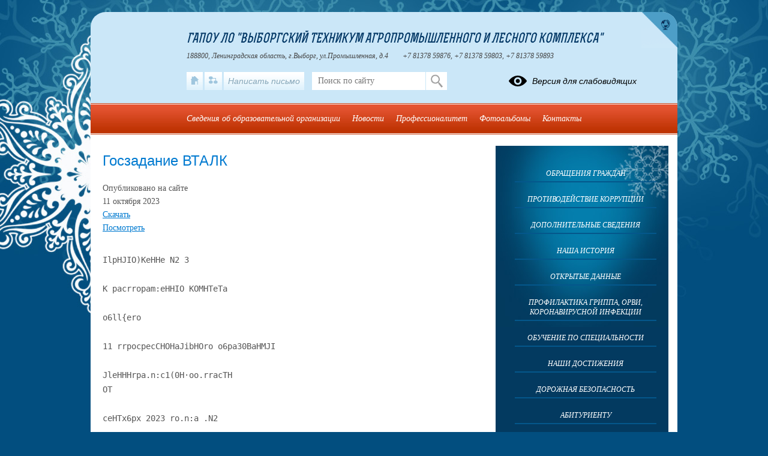

--- FILE ---
content_type: text/html; charset=UTF-8
request_url: http://vtalk-vbg.ru/file/card?id=3647
body_size: 29186
content:
<!DOCTYPE html>
<html lang="ru-RU">

<head>
    <meta charset="UTF-8">
    <title>Госзадание ВТАЛК</title>



    <meta name="viewport" content="width=device-width, initial-scale=1.0">
    <meta http-equiv="X-UA-Compatible" content="ie=edge">
    <meta name="sputnik-verification" content="55dNb67t9OYTOpyh" />
        <script>
    window.apricodeHandlers = {};
    window.addApricodeHandler = function(name, handler) {
        if (!window.apricodeHandlers[name]) {
            window.apricodeHandlers[name] = [];
        }

        window.apricodeHandlers[name].push(handler);
    };
</script>    <meta name="csrf-param" content="_csrf-site">
<meta name="csrf-token" content="vhwRJ8bgAPUMR7Ch6O1ToSaqtj5bMU1gVU8cc1D4vOyHKVkTi7VDmmJ15tuQghTST9nfWy5kJSwDAGtLFZPtlg==">
        
    <meta name="og:title" content="Госзадание ВТАЛК">
<meta name="og:image" content="http://vtalk-vbg.ru/upload/static/so_logo.png">
<meta name="og:type" content="website">
<link href="/js/libs/fancybox/source/jquery.fancybox.css?v=1753078607" rel="stylesheet">
<link href="/js/libs/fontawesome/css/all.min.css?v=1753078607" rel="stylesheet">
<link href="/css/themes/v1/newyear2/site.css?v=1769666223" rel="stylesheet">
<link href="https://news-service.uralschool.ru/assets/css/themes/v1/default/theme.css" rel="stylesheet">
<!--[if lt IE 9]>
<script src="/js/libs_ie/html5shiv.js"></script>
<![endif]--></head>

<body class="ctrl-file act-card dst-">
    
    <div id="root">
        <div id="top-empty"></div>
        <div id="center">
            <main id="main-content">
    <div class="main-container">
        
        
<div id="r-c-block">
    <a href="/robots/register-robots"></a>
</div>
        <div class="referer-banner">
    <a href="https://xn--80aaacg3ajc5bedviq9r.xn--p1ai">
        <img src="https://test.schoolmsk.ru/referer/banner" />
    </a>
</div>
                                <div class="section-limiter file-card">
    <div class="page-caption">
        <h1>Госзадание ВТАЛК</h1>
    </div>

    <div class="file-card-content">
        <div class="file-card-sidebar">
                            <div class="sidebar-fields">
                                            <div class="sidebar-field">
                                                            <p class="label">Опубликовано на сайте</p>
                                                                                        <p class="value">11 октября 2023</p>
                                                                                </div>
                                            <div class="sidebar-field">
                                                                                                                    <p class="value">
                                    <a href="/file/download?id=3647" target="_blank">Скачать</a>
                                <a class="referer-banner-link" href="https://xn--80aaacg3ajc5bedviq9r.xn--p1ai"><img src="https://test.schoolmsk.ru/referer/banner" alt="Хочу такой сайт" /></a></p>
                                                    </div>
                                            <div class="sidebar-field">
                                                                                                                    <p class="value">
                                    <a href="/upload/lenvtalk_new/files/d1/69/d1699445000e26b9aa2743bfeb5bf164.pdf" target="_blank">Посмотреть</a>
                                </p>
                                                    </div>
                                    </div>
                    </div>
        <div class="file-card-body">
            <div class="pubitem">
                                    <div class="body">
                        <pre>IlpHJIO)KeHHe N2 3

K pacrropam:eHHIO KOMHTeTa

o6ll{ero

11 rrpocpecCHOHaJibHOro o6pa30BaHMJI

JleHHHrpa.n:c1(0H·oo.rracTH
OT

ceHTx6px 2023 ro.n:a .N2

07.09.2023

-p

2206-p

YTBEPJK,I(AIO
3aMecnnerri, rrpe,11ce,11areAA KOMHTern
o6m;ero H rrpocpeccHoHarrhHOro o6pa3osaHIDI
B.H. KoJibIXMaTOB
neHH --- -

tM
-,

no,rv1'1Htfl<K 3Jl(!KJVOHllom ;:o~11..m+m1, ~OAM~oaH11om sn,
~ll'lH•m:ll a M<l><llOJl:OM=eH>!O>l C~CTe"O "11'*T(Xl>l~oro

"

1JP;<YM!?l1tto6oporanpaa11ranbCwan'*'~HrPM~01<o6.nsm11

II

CeHTH6PJI

2023

r.

ill

Cepm<jl11~ar:

240AB3965F3FAFC3782D27 F3135BBD63
Bnal'.f'M!'IP llfropeaH"
,Qeil<rraITTesiett c 16-10·2022 110 11·01-2024

BnaAeneti·

fOCY.[(APCTBEHHOE 3A)J,AHHE N2

~

Ha 2023 ro,11 H Ha IIJIBHOBbIB rrepH0,11 2024 H 2025 ro,!IOB

HattMeHoBaHIIe rocy,11apcTBeHHoro
)"lpexQJ:eHIDI nemrnrpB,11cKoii
o6rracTH ( 06oco6rre1-moro
IlO,!lpa3,!leJieHIDI)

focy,11apCTBeHHOe aBTOHOMHOe
rrpocpeccH0Harr1>Hoeo6pa30BaTeJihHOe )"lpe)IQ:(eHue
neHHHrpB,!ICKOH 06JiaCTH

ICon~>XMorroe

KO.IJ;bl

<l>opMa no OKY,[(

0506001

):(aTa Haqa.rra ,11;eHcTBfHl

01.01.2023

1

31.12.2023

Ko.n: no cso.n:HoMy peecTpy

412Y6108

.[J;aTa OKOHqaHIDI ,!J;eHCTBIDI

«BbI6oprcKHH TeXHHKYM arporrpoMbIIIIJieHHOro H
rrecHoro KOMITJieKca»

!Io OKB31"(

BH,11 ,11eJITeJihHOCTH
rocy,11apcTBeHHoro )"lpe)IQ:(eHHJI
neHHHrpB,!ICKOH o6JiaCTH
( o6oco6rreHHoro rro,11pa3,11erreHIDI)

06pa30BaHHe rrpocpeccHoHarrhHOe cpe,11Hee

85.21

!Io OKB31"(

!Io OKB31"(

,QoeyMeHT co3,1.:1aH s arieKTpOHHOiii cpopMe. N!! 2206-p OT 07.09.2023. lllcnonH1t1Tenb: 3yeea AneKcaH.Qpa Bna.Q1t1M1t1po0Ha
CTpaHl'll\8 28 113 175. CrpaHllfl\8 C03.QaHa: 06.09.202314:50

ii

nP,,.a1tn1n.c.rao

,1~HllllrPA.O,otcli
OGN.(T>j

qacTb 1. CBe.nemu1 06 OKa3brnaeMhIX rocy.napCTBeHHbIX ycnyrax

2

Pa3.nen----"-l_ _

Peanll3al(ll5l ocHOBHbIX apocjJecclloHanbHbIX o6pa3osaTeJibHbIX aporpaMM
cpe.nHero apocjJecclloHanbHOro o6pa3oBaHll5l - rrporpaMM ao.nroTOBKH
I<BanHcjJHI(Hp~BaHHbIX pa6o'!HX, CJl)')J(all(HX

1. HallMeHoBaHIIe
rocy11apcTBeHHOH ycrryrll:

Ko.n. no 6a3oBoMy
( OTPacrreBoMy)
aepeqmo

I ~1

2. KaTeropm1 lIOTPe6llTenell:
rocy.napcTBennoll: ycnyrn: <l>H3ll'!ecrne JlHI(a, HMe10mne ocHOBHoe o6Il(ee o6pa3oBaHlle

3. IloKa3aTerrll, xapaI<TepH3YIQil(lle o6"beM H (nrrn) KaqecTBo rocy.napcrneHHOll: ycrryrll:
3.1. IloI<a3aTenH, xapaKTepH3YIQlll11e KaqecTBo rocy.napcrneHHOH ycnyrn

3

:

ITOKa3aTeJTh,

xapatrrepH3yIOlQHiJ

IToKa3aTeJih, xapa1CTepn3y10ru;i.:1tt co;:i:ep:lKaHHe

ycJIOBHH (ljiopMLI)

rocynapcTnettHoiJ: yc.rryrtt
(no crrpaao<rHHKaM)

YHmrn.JThHhlli

rocy,napcTseHuoH yCJiyrR
(no CilOaBO'IHHK8M) 4

HOMcp

peecrponoii
3UilHCH

KaTeropIDl
llOTpCfiHTCJICfi.

IlpocpecCHH H

o6p!l30BaHIUI,

)'l(pyrrHCHHbIC

HC06Xo,QlfMhlHwm

rpynnI.I

npHeMa na

2

2

<l>HJHqec1n1e JIHQa

8521010.99.0.EE
29KM52000

3a HCKJIIQ'leHHeM

33 HCKJIIQqCHHCM
JIHU:

c OB3 H

3a lICKJIIO'ICHHCM

33 liCKJIIO'l:CHltCM

JUUlc0B3

H

HHBami,!l;OB

la HCKJIIO'ICHHCM
mmcOB3H
HHBaJIH.!J:OB
<l>H3H'leCKHC JIHQa

'" "" '"
,[lot<yMBH"" co~40il2Krn1 HHO"'"""'lillil.~ 220
CTORHLllLia "-~

Vl3

·1,

J.

soro

aoro
nepHOJl.a)

8

9

10

744

100

100

100

ITpOQCIIT

744

100

100

100

llpoQCHT

744

100

100

100

llpor:cefIT

744

100

100

100

TipoueIIT

744

100

100

100

"'

'""

'""

KO.D; ITO
5

Bhlif ro.1:1)

OKEI1

5

6

7

IIpouenT

HaJIH'lHe yqe6no-MeTOJl.Hqec10:1x

OcnoBnoe o6mee

QqnaJl

KOMILIICKCOB no peaJIH3YCMI.IM
nporpaMMaM
1Iruu1qrre yqe6no-MeTO,JJJf'lec1nrx

0CHOBHOe o6w.ee

QqHa}{

KOMilJICKCOB no peaJIH3YCMhIM
nporpaMMaM

35.01.09

MacTep

paCTI:HHCBO,UCTBa

HaJIH'ltte yqe6tto-Mero,nH'leCKHX
OCHOBHOC o6rn:ee

Qqnan:

o6pa30BRHlIC

l\OMILIIeKCOB no peaJIH3YCMbIM
nporpaMMaM

HHBaJllI.!l;OB

<l>HlH'lCCKHe JIHr:ca

8521010.99.0.EE
290028000

4

o6pa30BITTll:IC

JIHQ c OB3 H
cl>HJHqecKHe JIHQa

8521010.99.0.EE
29TB08002

(2-H ro.a:
1mauo-

HHBaJlll,ll;OB
<l>H3H'ICCKHC nuu:a

8521010.99.0.EE
290352000

3

MacTeprro

JICCHOMY X03}{liCTBY

IlllaHO-

202l.ro.n;

nporpaMM

o6pa.JoBaHHe

35.0LOl

2024 rop;
(1-iiro.n

nepHo,11;a)

,•

HattMeHoBaHM

o6pa30BaTenhHbIX

HHBaJIH)J;OB
cl>H311'leCI<He JIHQa

8521010.99.0.GE
29Hll100000

ABmMexanttrr

O'lepe.n:aoii:
<!>HHaHCO-

cpopMbl perurn3alJJJH

23.01.03

JlHLI c OB3 H

4

c:llopMhl o6yqeul-OI H

06V'IeHHe

l

2onro.n:

HanMeHOBaHue
ITOKa:mTeJrn

Yposc1u,

4

e.QHHHUa H3MepeHIUI.

OK!l3aHHlI

4

3Ha'leHHe noKU3aTeJin o6beMa
rocy.D.apcTaeHHOH yCJiyrH

IloKa3aTeJII. Kaqec-rsa rocy;:i;apcTaeattoii yc.rryn1

L.TDaH111ua

co3.aaHa:

23.01.17

Harul'ute yqe6no-Mero,ru1'leCKHX

MacTepno

peMOHT)' H

OCHOBHOC o6mee

o6ceywmaHHIO

o6pa3oBaHHe

O'lliM

l\OMilJICKCOB no peai:u13yeMMM
nporpaMMaM

RBTOM06HJieif.

35.01.13

HaJIH'lHe yqe6HO-MCTOAH<IecKHX

TpaKTopHCT-MamHHHCT

OcHoBHoe o6wee

ceJibCKOX03}1fi:CTBeHHoro

o6pa3Cmairnc

KOMIIJICKCOB no pea11Fl3YCMbIM
0'1HM

nporpaMMa.M:

npOlI'3BO.!J;CTBa

18.01.33

Hantt11He yqe6ao~MerO,l{H'leCKHX

Ocuoanoe o6J.IJ;ee
I

n"""-

-P olfa:1J.1~1I&.>1Vlcnl' nii Jr3JRg~1!fVeaa An KCBH.QDa Bnan111M111noaHa

uu.ua_ -""-'--' ·1q:..,u

0

nporpaMMaM

mo
~11bCTtO

PAJICKOil

™

HHBarIH.UOB

8521010.99.0.EE
2901140000

pemITHBOB,
npoMeJK)'I'oqHblX
npo.IlYJ.ITOB, roTOBOM
npo,nyKQHH,OTXO.UOB
IIpOH3B0.UCTBa
(.no OTPaCil'1M)

cf>H3HlJeCKHe JIHQa
3a HCKJIIO'leHHeM
1n:11.1c0B3 H
llHBaJilil(OB

35.0LI 1 Macrep
cenbCKOX03Ri1CTB
CHHOfO
npOH3BOJJ;CTBa

OcnonHoe o6mee
o6pa:>oBaHHe

HaJIH'IHe y<re6eo-Me-ro.uHqecKHX
KOMIIneKCOB no pCarIH3YCMhIM
rrporpaMMaM

011Ha$!

744

IIpoueHT

100

100

100

Iloml3aTerr11, xapaKrnpmyiom11e ofo;eM rocy.uapcrneHHOH ycrryr11:

11oKa3aTe.rrL, xapaK1'epH3)'IOIUHH
co,n;ep*aHnerocy.uapcTBeHHoii yc.rryrtt
4
(no cnpano'IHHKaM)

YHHKanbabIH
HOMep
peectpoeoii
4
33IIHCH

KareropHJI
noTpe6tJTeJTeii

I

2

8521010.99.0.EG

¢H3WICCKHC
naua 3a
HCKJIIO'ICHHC
MJJHl\C OB3

29KM52000

Ilpocpecc1nr H
)'KPynHCHHhlC
rpynnLI

YposeHL
o6pa3osattwi,
aeo6xo;:iJfMhl
iiwrn npHeMa
aa o6vueHHe

2

3

Ilorca3aTCJI&,
xapa1<TepH3yromHH
yCJioBH'1 (<jlopMLI)
OKU33l1Wl
rocy.i:1apCTBCHHOi1
ycnyrn (no
4
cnnaBO'IHHKBM)

Tiorca3aTeJib ofrbeMa rocy.uapcTBeHHOii ycnyru:
e.n;HHHQa H3MepeHIU£

HaHMCHOBanne
IIOKa3aTeJIR 4

<DopMhI o6yqettHK H
$OpMI>I peaJIH3BUHH
o6pa30BBTCJ1bHbIX

HattMeeon
4
aHHe

KO.Q no
5
OKEI1

6

7

3Ha'l.CHHC IIOICa3aTeJrn o6t.eMa
rocy,n;apcTBettaoH ycnyru
20J]. ro,n;
2024 ro.u
2022_ ro.u
(o':lepe.u(2-H ro.u
(1-H roA
HOii
nnamr
nnaaocliHttarwoBora
soro
nepno}J.a)
Bhlii ro.Q)
nep00.ua)

Pa3Mep rrnan.1 (uetta, TapH<jl)

6

20~ ro,n;(2-

20J} ro.u
(oqepe.uHOii
c}JHHBHCOBblii fOJl.)

2024 ro.u
(I-ii ro.u
ruraaoeoro
nepHo.ua)

ii ro.u
IIJlaHo- eoro
nepno.ua)

II

12

13

-

-

-

IIpOfPBMM

4

5

8

9

10

23

-

-

70

70

70

-

-

-

9

0

0

-

-

-

59

59

59

-

-

-

36

12

0

-

-

-

3.01.03
ABToMexaHHK

OcHosaoe
o6w.ec
o6pa.3osaHHe

0'1HBJI.

qHCJICHllOCTL o6yq:alOIQHXC}{
(cpe,[(Hero.uosoii KOHTHHfCHT)

'!en

792

OcnoeHoe
o6w.cc
o6pB30BBHlfe

0'IHru!

'lfnCJieHHOCTh 06yq:molI(HXClI
( cpe,llnero.uosoii KOHTifHrCHT)

'Ion

792

Ocaosaoe
o6lU,ee
o6pa30BRHHC

0'1Hllil

qHcJTCHHOCTb o6yqarommccn:
( cpe)l.Hero.uoaoH KOHTlfHreHT)

'Ion

792

0'1HIDI

qHCJieHHOCTL o6yq:amrn:HXC}{
(cpe.QHero.uoaoil KOHTHHreHT)

'!en

792

0'IHBJI.

'lfttCJiellHOCTI. 06yqa10rn:HXC}{
(cpe)l,Hero.QoaoH rcoHTIIHTeHT)

'Ion

792

H

8521010.99.0.E:O

29HIJ.(00000

HHBanH,QOB
<l>H3HlJecKHC
JJHQa 3a
HCICJllOlJCHHC
M

8521010.99.0.EE
290352000

JllfO:c0B3 H
HHBaJJHJ.lOB
cf>H3H'ICCKHe
JIHa;a 3a
HCKJIIOlJCHHe
MJJHll, c OB3

35.01.01
MacTep rro
necHOMY
X03'1iiCTBY

35.01.09 MacTep
paCTeHHCBOACTBB

H

8521010.99.0.EE
29TB08002

HHBaJIHllOB
cf>H3HlJeCKHC
JJHQa 3a
HCK.1II011emre
MJJHl\C OB3

23.01.17 Macrep
0CHOBHOC
no peMOH1.)' H
o6cny;KHBaIIHIO o6w;ee
BBTOM06wteff
o6pa30BallHC

H

HHBarIH)l,OB

8521010.99.0.EE

290028000

<l>H3HlJCCKHe
JlHl\3 3a
HCKJllO'ICHHC
MJIHQC OB3
H HHBarrHll,OB

35.01.13
TprucropHCT0CHOBHOC
M31IIHHHCT
o6mee
CCJJJ,CICOX03'1ii:CTB
06pa.30Ba1u1e
eHHoro

flOKVMeHT C03fl8H B 3fl81CTDOHHOlll CPODMe. l\IQ LLVv-0 OT VI .v

p

"'

p

"

1g:

.C.VLJ.

v1cnonH1.1Tenb: JVesa /"'\J1€KC8HL1Da tsnanlllMl.100BHa

,.,.""" --

bCT5'?.

8521010.99.0.EE
29TA64002

CflH3fPieCKHe

JIHUa 3a

18.01.33
Jia6opaIIT no

HCKilIO'le1-1tte

KOHTpOJIIO

MnHncOB3

Ka<iecma cL!pbH,

H HHBaJIH.ll;OB '

peaKTHBOB,
OcHOBHOc

npOMC}ICyrO'IHbl

o6rn;ee

xnpo.nyicToB,

qHCJICHHOCTb o6y<!al0ll\HXCH

011HM

(cpe;::urero.rr;osoliif KOHTlllITettT)

o6pa3osaiure

roTOBOii

4en

792

qcrr

792

60

51

51

-

-

-

0

0

0

-

-

-

llpOJzyIW:HH,
OTXO.!J;OB
npoM3B0,1{CTB

a
(no OTnaCJUIM)

nuna3a

35.01.l l
Macrep

HCKlllO'IeHHe

CC1lbCKOX03Jlli

M

CTBCHHOfO

JlliU c 0B3 H

npoM3BO,!J;CTB

HHBaJIH)l;OB

a

cl>tt3H'ICCKHe

8521010.99.0.EE
2901140000

OcHosaoei
o6mee
06pa:msa1n1e

l{ucneHHOCTb 06yqamm.ttxc11

°'"""

(cpe;::urero.nosoHH KOHTRHTCHT)

4. HopManrnHhie rrpasoBr.Ie aKThI, ycTaHasJI11Ba10ll(l!e pa3Mep IIJiaTbI (11eHy, Tapmp) JI1160 r10p>11101< ee (ero) ycTirnoBJieHlil!:
HopMaTHBHMH rrpasoaoH arcr
BHA

npHHJIBIIIHii opraH

11.aTa

HOMep

HBHMCHOBaime

I

2

3

4

5

5. IIop>1110K OKa3aHH>I rocy11apcrneHHoii ycJiyr11:
5.1. HopMaTIIBHLre rrpaBOBbie arcri,r, peryJI11pyroll(11e rrop>1110K 01ca3aH11>1 rocy.11apcTBemioi1. ycw11:
•
•

<I>e11epaJibHhlH 3aKOH OT 29 11eKa6p>1 2012 ro11a N~ 273-<l>3 «06 06pa30BaH1111 B Pocc11i1.cKoi1. <l>e11epa111111»;
<I>e11epaJibHhJe rocy11apcrneHHbie o6pa3oBaTeJihHbie crnH11apTbI cpe11Hero rrpocpecc110HarrbHoro 06pa30BaH11l! no rrpocpeccH>IM 11 crre1111aJI1>HOCTl!M,
yrnepl!C/leHHble COOTBeTCTByroll(IIMll IIp!!Ka3aMI! M!!Hl!CTepcrna 06pa30BaH11>1 II HaYKll Pocc11i1.cICOll <l>e11epa111111;

,QOK}'MeHT coJ,qaH B sneKrpoHHOCi ¢opMe. N2 2206~p or 07.09.2023. \llcnonH111Tenb: 3yesa AneKcattgpa Bnag111M1t1poatta

CrpaH1t1u,a 31 1113175. CrpaH111u,a coJ,qaHa: 06.09.202314:50

Ii

nP;.61UWOCT6D
Jl~H~IKl"PA,(\,1(_(1!1

06MC1>t

•

IlpHKll'.l M1rnrrpocBeIIJ,eHH>1 Pocc1m OT 24 aBrycra 2022 NQ 762 «06 yrBepJI<AeHHH Ilopaar<a opraHH3au,1111 11 ocyru,ecTirneHH>I o6pl130BaTellbHOH
aeaTeJibHOCTH no o6pl13oBaTeJibHbIM rrporpaMMaM cpear-iero rrpo<jiecc11onanbHoro 06pl130BaHH>1»;
IlpHKll'.l MHHrrpocBeIIJ,eHH>! Pocc1m OT 17 Maa 2022 NQ 336 «06 yrBepJimemm rrepeLIHeH rrpo<jiecCHH 11 crreu,11anbHocTei1: cpeaHero
rrpo<jiecCHOHaJibHOfO o6pl130BaHH5! H ycTaHOBJieHHH COOTBeTCTBH>I OT):(eJibHbIX rrpo<jiecCHH H crrell,HaJibHOCTeH cpeaHero rrpo<jiecc110HanbHOfO
06pl130BaHH>1, YKll'.laHHbIX B 3THX rrepeLIH>lx, rrpo<jiecc11>1M 11 crreI(HaJibHOcrnM cpeaHero rrpo<jiecc110HanbHOro 06pl130BaHH>1, rrepeLIHH KOTOpbrx
yrsepJI():(eHbl IIpHKll'.lOM MHHIICTepcTBa o6pl13oBaHH5! H HaYKH PoCCHHCKOH <1>eaepal(HH OT 29 OKrn6pa 2013 NQ 1199 «06 yrBepJI():(eHHH rrepeLIHCH
rrpotjJecc11:H 11 crreI(HanbHOCTe:H cpeaHero rrpotjJecc110HanbHoro o6pl13oBaHH5!»;
IIocrnHosne1rne IIpamnenbcTBa JlemrnrpaacKOH o6nacTH OT 30 aeKa6pa 2015 roaa NQ 543 «06 yrsepJI():(emm IIonoJKeH11>1 o <jiopMHposaHHH
rocyaapcTBeHHOfO 3a):(aHH'1 Ha OKl13aHHe rocyaapCTBCHIIb!X ycnyr (BblIIOJIHeHHe pa6oT) rocyaapcTBeHIIbIMH yqpeJK):(eHH>IMH JleHHHrpa):(CKOH
o6nacTH, IIonoJKeHH>! o <ji11HaHcoBOM o6ecrreLieHHH BbIIIOJIHeHH>! rocyaapcTBenHoro 3aaaHH>1 Ha OKll'.lan11e rocyaapcTBeHIIbIX ycnyr (BbmonHeHHe
pa6oT) rocyaapcTBeHHbIMH yqpeJK):(eHII5!MH JleHHHrpaACKOH o6nacTH H rrpH3HaHIIH yrpaTHBIIIHMH CHJIY OT):(eJibHb!X IIOCTaHOBJieHHH IIpaBHTeJibCTBa
JleHHHrpa):(CKOH o6nacTH».

•

•

(HaHMeHOBaHJie, HOMep H .n.aTa HOpMaTPIBHOTO rrpasosoro ar<Ta)

5 .2. Ilop>!):(OK HH<jiopMHpOBaHH>I IIOTeHI(IlaJibHb!X IID'rpe6HTeJieH rocyaapcTBeHHOH ycnyrll
4aCTOTa o6HOBJieHHR HH<}lOpMa~rn

Cnoco6 necPopMupoBaHHJI

CocTaB proMeruaeMoH HHcpopMaU:HH

1

2
Htt4iopMaUttH, orrpeJI,e11eeHaR IlocraHOWiem:1eM Ilpamrrem:.cma PoccuHcKoH
ll>e.uepau:HH OT 20 OKTII6pn 202l .N2 1802 (c !UM. OT 06.06.2023) <<06

3

YIBepil\ll:emlli IIpamiJI pmMerueHIDl Ha o$HIJ;HaJThHOM came o6pa3onareru.eoii
Pa3Metnem1e HH<JiOpMa!.J:HH Ha HHc}_lOpMaUHOHHOM CTeHp;e

o6pa3oBaTeJl[.HOH

opraHH3llil,11H B f1H<}lopMfilUJOHHO-TeJielCOMM)IIrnKalU10llHOil cern

1. Ha11MeHosa~rne

rocyl\apcTBenHoli ycrrym:

He no3Jl.Hee 10 pa6o•urx
.neeii nocne H3MeneHIDI nm}>opMarnrn

«llirrepHen> H

,o6ttosneHm:t 11HipopMfil\HH o6 o6pa:msaTCJTuttoH opl1lHl13arlJf11, a TIUQKe o
IIpH3Hllillilf yipanmIIIHMH Cl'l.II)' HeKoropr.ix aJ(['QB H or,neJihlThlX nonmKeJIHi.i:
tteKmnnr.ix aicros IlmRHTeJlI.CTBa PoccnilcKoH cD141;epail,IDD)

opraHHlUU:IUI, ocj:HJ.L(HaJibHOM caiITe H B cpeJI,CTBUX MUCCOBOii ua¢opMUU:HH

Pl13aen.~2~PeanH3aI(H5! o6pa3oBaTeJibHbIX nporpaMM cpeaHero rrpo<jlecc110HanbHoro
o6pl130BaHHJI - rrporpaMM IIO):(fOTOBKH crreIJ;HaJillCTOB cpe,[(Hero 3BeHa

Ko):( no 6l13oBoMy
( orpacnesoMy)
rrepeqmo

I

I

-BB28 --

2. KaTerop1111 rrorpe611Tene:H
rocyaapCTBeHHOii ycnyr11: <l>113H"!eCKHe JIHU,a, HMelOIIJ,lle OCHOBHOe o6II(ee o6pl130BaHl!e

3. IloKl13aTen11, xapaKTepH3)1KJII\He ofo,eM 11 (11n11) KaLiecrno rocyaapcTBeHHoii ycrryr11:
3
3.1. II0Kl13aren11, xapai<Tep1!3)00IIJ,He KaLieCTBO rocy,aapcTBeHHOH ycnyr11 :

r';·HOMep
TpOBO!
armcH

.QOKVME!H I ---,..,-· "'

IloICa3aTenr.,
xapaicrepH3)1IOI1Ufii
ycnoawr ( ljiopMM)
OKa3aHIDI
rocy;:i;apcTBeHHOli ycnyrn:

IlOKll3arenr., xapaKTepll3yIOll.(HH co;:i;ep}lcaHHe
rocy.n;apcmeHHoii ycnyrH
(no cnpaao'IHHKaM) 4

noW cPopMe. Ne: 2286-p

01

07.0:9 ..2023. ViCtiOJtl'I

Crp8HV1l\a 32 Lll3 175. CrpaHLll'-'a c03AaHa: 06.09.2023 14:50

•ITO
-~

'

,~.

"""

IlOial3aTCilh KaqeCl.'Ba rocy.n;apCTBCHHOH yCJiyni
HauMettosa1-1ne
4
IlOKa3aTeJUI

e,!l,HHm:t:a H3MepeHH.IC

3eaqeane noKa'.mTeIDI o6'r.eMa
rocy.napCTBettttoH ycnyrn
20lJ.ro;::i;
(oqepen-

2024 ro.n
(1-ii ro.n;

-

2025 ro.n;
(2-H ro.u

-

-\.!..- il~l!H~ri'A,ll,CKD'1

?li>C'ia()

~

06JlACTl\

KaTeropIDI
noTpe6nTeneil:

ITpocj_ieccnH H
yKpynHCHHhIC
rpynIIbI

YpoBeHh
o6pa30B8HHR,
Hco6xo,!JJ1Mb!HJLJUI
nptt:eMa aa
o6yqeaHe

<llopMbI o6yqemrn H
cj_lopMhl peamn8u;MM
o6pa30BaTenhBb1X
rrporpaMM

3

4

5

2

8521010.99.0.bb
2811076000

tf>tt3H<JeCKHC JlHQa
38 MCIUIIO'ICHHCM
JIHD; C 083 H
HHBaJIH,!l;OB

I HoHM:~ooaHH I

I

I

6

Ko.nno

I

ciJHH8HCOBh!H ro,ll,)

I

aoro
nepuo.na)

I

noro
neptt:o.na)

OKEH 5

7

I

8

fiponettT

I

744

I

I

9

JO

I

JJ

3.02.03
TexHH'l'.CCKoe
06CJI)')KHB8HHC H
'peMOHT
laBTOM06HllhHOro

!

I

0CHOBHOC o6mee
o6pa3oBaHHe

Ha.rrw·IHe yqe6HO-MeTO,!JJi<JecKHX
KOMOJICl<COB no peaJIH3YCMhIM
nporpaMMaM

Qq]UUI

JOO

JOO

JOO

JOO

JOO

JOO

JOO

~aHCilOOTa

8521010.99.0.EE

28Illl(88000
852JOJ0.99.0.66
28lllC96002

cf:ltt3Hqecrui:e nuua
38 HCIOUO'ICBHCM
JIHU c OB3 H
HHBaJIH,!l;OB

cf:l1t3If'ICCKHC nuna
3a ltC!UlIO'leHHeM
nno;c OB3H

35.02.07
MexaHHJaUIDI
CeJihCKOro X03HifCTBa

Hantt1111e yqe6tto-MeTO.O:H'!ecKHX
KOMilJICKCOB no peanIDyeMblM
nporpaMMaM

!

f 0IJJ{rut

Hrunl<JHe yqe6tto-MeTOJJJ1~recKHX
KOMill1CKCOB no perunnyeMbIM
nporpaMMaM

35.02.J6
3KcnnyaTfilUUI H
lpeMOHT

Oettonttoe o6mee
06p33osarn1e

CCJihCKOX03filiCTB

HBBaJI!tAOB

0CHOBHOC o6m;ee
o6pmonautte

QqHaJl

I

Ilpoa:ettT

744

ITpoa:eHT

744

I

I

JOO

JOO

CHHOM: TeXHHKH lf
o6oovnosmurn

iZJ.02.07

852JOJ0.99.0.66
28llIE84002

852JOI0.99.0.66
2831048000

85210J0.99.0.66
283ll(32000

cl>H3ttqec1\He nn:o;a
38 HC!Ul!O'ICHHCM
JiltD; c OB3 H
n:HBan.1tnos
¢H3HqeCKHC JlHQa
3a HCKJllO'lCHHCM
JIHU: c OB3 H
HHBaJIHAOB

¢H31t'{CCKltC n11Qa
38 HCKJlJO<ieHHCM
JlltO: c OB3 H
HHSaJIH,!l;OB

yqe6tto-MeTO,U11:<Jec1urx
KOMOJICKCOB nopeaJIH3YCMhlM
nporpaMMaM

HanH'IHe

Texa:w-mcKoe
o6CJIYiKt-rnaHtte H
pCMOHT
nBHraTeneM:,c1tcTeM H
arperaToB
aBTOM06HJieM:

0CHOBHOe o6w:ee
o6pa3onaHHe

I

QqHaJl

3aru;wra n
qpe3Bhl'Jalll:lb1X
C1tTVaQHHX

0CHOBHOe o6mee
o6pa3oaaHHe

JOO

I

JOO

I

JOO

QqHaH

Opoo;eHT

744

JOO

JOO

JOO

QqmlJl

Hantt•rHe yqe61-10-MeTOJJJ!<tCCKttx
KOMilJICKCOB TIO perurITTyeME>lM
nporpaMMaM

ITpoo;eHT

744

JOO

JOO

JOO

20.02.0J
3Konomqec1rn..1I
6e30il8CHOCTh

I

744

Hanw>He yqe6HO-MCTO,!l.H'1CCKltX
KOMIIJICKCOB no peanH3JeMhlM
nporpaMMUM

20.02.02
0CHOBHOe o6mee
o6pa:>OBaHHe

I

IJpoQCHT

1

IipHpO,QHhlX

KOMIIJICKCOB

IloKa3aTeIDI, xapaKTepll3YJOII1He ofr&eM rocyAapcTBeHnoii ycrryrn:
'

YHHKarJhHblii

IloKaJaTeJib, xapmrreptt3y:romHH
conep:a<aHtterocyAapcTsettttoH ycnyrtt
4
(no cnpaso<1H1tKaM)

HOMCp

peeCT{>OBOH
3fillltCH 4
KaTeropwn
IlO'Tpe6HTeneH

J

2
cl)H31t'ICCKltC

IlprnpeccHH n:
yicpynHeHHhle
rpynnht

3
3.02.03
TeXHH<Jecrwe

AoKYMeHiiecm~~'l«i'lig,!i\i.i,H~ NI ~ffll'.6'
CTpaH1.1u,a 33 1.1a 175. CTpaH1.1u,a cosAaHa: 06.09.2023 14:ou

DoKa'.3aTeJih,
xapa1rrepu3yiomHH
ycnOBHJI (qmpMLl)
0Ka3UHIDI
rocy.napcrneuaoH
ycnyrlt (no
4
cnoaBO'lHHKaM\

Yposeah
o6pa3088HHJI,
Heo6xo.1U1Mhl
0}LIIJI np1teMa
Ha 06yqca:1te

©opMbI o6yqeHml It
cj_iopMbI pean113an;mr
o6pa30BaTeJibHhlX
nporpaMM

3

4

OcHOBHoe
o6mee

IToKa:>aTeJJh ofueMa rocyAapCTBCHHOH ycnP.11

3Ha'leHHe IIOKa3aTeJIH o6t.eMa
rocyJJ;apcTBeHHOH ycJiyrn:

Pa3Mep ruraTbI (o;eaa, nipi-HP)

6

e.nuHIIa:a H3MepCHltJI

20ZJ. ro.n
Ha1tMeH0Batttt:e
4
IIOKa3ftTCnR
HallMeHoB / KO.Uno
4
5
aaue
OKEH

5
1!HCJieHHOCTh o6yqaroIUILX.C1l

10'lHM
.@nro9~11H1.1\re11b: 3yesa AneKca1-11 niflfnaALilMi..tpOBHa

6

7

'!err

792

(011epenHOH
ctnrnaucoBl>IH ro.n)

2024 roA
(1-H ro.u

2025 ro.n
(2-H ran

nnaaosoro
nep11ona)

8

38

20Zl ro.n

2024 roA
(l-H ron

IlJiaHOaoro
nep1to.ua)

(oqepe.a;HOK
qrn:aaacoahlii ro.u)

rrepHo.Ua)

9

JO

JJ

J2

38

38

nnaHoBOro

2025 roA(2Hro.o:
WJaHo- soro
nep1to.na)

JJ

-=

nbCTi5'?.
A,!J.(:KC>~

=

28n076ooo

MJIH.o; c

OB3

l1 HHBaJIH,!J;OB

peMOHT
UBTOM06HnhHOro
ITMattcnorra

cI>1nttqeCKtte
JlHUU3a

8521010.99.0.EE
28flll\88000

HCK.ll!OqeHtte
MJ1HUC0B3

35.02.07
Mexatttt3al..l,IDI

OcHOBHOe

cemcKoro

o6mee

X03llfiCTBa

06pa3osa11ne

1-IHC.llCHHOCTb o6yqamrn;HXCJI

OqH<UI

( cpe.n;aero.n;osofi KOHTHHreaT)

qen

792

q""

792

q""

792

l.Jen·

792

q,n

792

38

38

38

-

-

-

-

-

H

HHBaJIH,!l;OB

8521010.99.0.EE
28WC96002

ct>maqecKHe
JIHU:a 3a

35.02.16
3Kcnnya-raUHI!. H

HCK.lll01 lCHHC

pCMOHT

MJIHQC0B3

CCJILCKOX03lIHCTB

a

eHHOil TCXHHKH ll

HHBaJIH,!l;OB

0CHOBHOC
o6mee

1IHC.llCHHOCTh o6yqa!Olll;IfXCJI

0'lHru!

( cpeAHero.n;osofi KOHT.ttHreHT)

o6pa30Bamfe

60

60

-

60

'

o60'"'''AOBaH!UI

3.02.07
<Pn3HqecKHe

8521010.99.0.EE
28W684002

nttua 3a
HCKmoqe1n1e
Mnnuc0B3
H MHBaJIH)l:OB

TexattqecKoe
o6cn)')K'.HBaHHC H

OcHOBHoe

pCMOIIT

o6mee

.o:nttraTeneii,

l.JHCJICHHOC'fb o6yqa!OlUHXCR

QqH<UI

(cpe.n;aero.n;oaoii J{OHTIIHreHT)

o6proonam.re

CHCTCM H

63

63

63

-

-

-

35

35

35

-

-

-

8

8

8

-

-

-

arperaToB
aBTOM06HJieii

¢>113uqecKJJ.e

8521010.99.0.EE
2831048000

nuua 3a
HCKlIIO'leHHe
MIDITI c OB3

"

20.02.02
3autttTa B

OcttoBHoe

<Ipe3B.E.f'lallHb!X

o6rn;ee

ctt:ryauHHX

o6prooBaHtte

l.JHCJICHHOCTh 06y1rnmrn;HXCH

QqHilll

(cpe.n;Hero.n;oBoH KOHTHHrettT)

HHBanH,n;OB
¢>H3H<IeCKHe

8521010.99.0.Eli
283ll(32000

nm:i;a 3a

.

20.02.01

3KOJiorttqeCKaJ1

HCKJilO'lCHHC

6e3oIIaCHOCT&

MJIHU:C 0B3

IIpHpO,nH&IX

H

KOMrlJlCKCOB

OcHOBHoe
o6mee

lfuCJieHHOCTh 06yqa10IUHXCJ[

Qqaa51

(cpep;uero;:i.osoH KOHTHHre1rr)

o6pasoBatttte

HHBMH,O:OB

4. HopMaTHBHbie rrpasoshre aKThI, ycrnHaBmrnaI01I1He pa:iMep IIJiaThI (11eHy, Tapmp) 1rn60 rropll/IOK ee ( ero) ycTaHOBJieHHJI:
HopMaTHBHblii: npasosoH mcr

•nn

npHHJlBIIlHii opraH

.n;aTa

HOMep

HaHMeHOBRHHe

1

2

3

4

5

5. IIopll/IOK oKa:iaHHJI rocy):(apcrneHHo:li ycnyrn:
5. l _HopMaTHBHhie rrpasOBhJe aKThI, perynHpy101I1He rropJIAOK OKll3aHHJI rocyAapcTseHHOH ycnyrH:
• <l>eAepanhHhI:li 3aKOH OT 29 ):(eKa6pJI 2012 ro):(a NQ 273-<1>3 «06 o6pa:iosaHHH B PoccHl\cKoii <l>eAepau;im»;
Ao•yMeHr coaA!H s ~lllllil>"eriSIC~~306p@»OOl"1f~Mil~NJii'lIB1A"'P'l>ll_.O rrpoqieccHOHaJihHoro o6pa:iosaHHJI rro rrpocpeccIDIM H cnel(HaJibHOC~~:~~~!~~~i
CTpaHl!ll\a 34 ltll 175. CTpaHML\8 C03,qaHa: 06.d9.2cf2314:50

.

-

06MCTI1

•
•

•

yrsep)!(,[(eHHbie cooTBeTCTB)'KlrnllMll rrpllKasaMH MliHHCTepcTBa o5pasosaHHJl Ii Hay:rrn: PoccllHCKoi! <t>e11epa11HH;
flpHKas MmmpocserneHHll PoccHH OT 24 asrycrn 2022 N2 762 «06 yrsep)!(,[(eHHH flopll!1Ka opraHH3aUHH H ocy:ruecTBrreHHl! o6pasosaTeJ!bHOH
11el!TeJ1bHOCTH rro o6pasosaTeJ!bHhlM rrporpaMMaM cpe11Hero rrpocjJecclloHarrhHOro o6pasosaHHl!»;
flpllK33 MllHTipocserneHllll Poccllll OT 17 Mall 2022 N2 336 «06 yrsep)[()1eHHll rrepe'rnei! r:rpocjlecrnn H cr:reullarrbHOCTeil cpe11Hero
rrpocjJecCllOHaJ!bHOro o6pasoBaHHl! Ii )'CT8HOBJ:reHllll COOTBeTCTBllJl OT)1eJ!bHb!X r:rpocjleccllll Ii crreullarrbHOCTeil cpe11Hero r:rpocjlecCllOHarrbHOro
o6pasosamrn, )'K33aHHbIX B 3TliX r:repeqHl!X, r:rpocjleccHJIM Ii cr:reUllarrbHOCTllM cpe11Hero rrpocjleccaoHarrbHoro o5pasosaHHll, rrepeqHH rcoTOpbrx
yrsep)K)1eHbl rrpHK330M MHHHCTepcTBa o6pasoBaHHl! H Ha)'KH PocCHHCKOil <t>e11epa11HH OT 29 OKTll6pll 2013 N2 1199 «05 yrsep)!(,[(eHHll rrepeqflell
rrpocjleccllil H cr:reunarrbHOCTeil cpe,rrnero r:rpocjleccnoHarrbHoro o6pasosaHHll»;
flocrnHosrreHHe flpaBllTeJ!bCTBa JleHHHrpa)1CKOH o6rracTll OT 30 11erca6pll 2015 ro11a N2 543 <<06 yrsep)[<)1eHllll Ilorro)[(eHHl! o cjlopM!ipOBaHHH
rocy11apcTBeHHOro 3a)1aHHl! Ha OK33aHHe rocy11apcTBeHHb!X )'CJl)'T (Bbil!OJ!HeHHe pa6oT) rocy11apcTBeHHblMll yqpe)[()1eHHJlMH JleHHHrpa)1CKOil
o6rracTH, floJIO)[(eHHJl 0 cjJHHaHCOBOM o6ecrreqeHHll BblllOJ!HeHHl! rocy11apcTBeHHOro 3a)1aHHJl Ha orca3aHHe rocy11apcTBeHHbIX )'CJ!)'T (BblllOJ!HeHHe
pa5oT) rocy11apCTBeHHbIMll yqpe)[()1eHHl!Mll JleHHHrpa)1CKOH o6rraCTll Ii r:rpH3HaHllll yTpaTUBlllllMH CllJI)' OT)1eJ!bHb!X IIOCTaHOBJ!ermn IlpaBllTeJ!bCTBa
JleH1iHrpa)1CKOil o6rraCTH».
(HaMMeJ·IOBaHHe, HOMep M ,uaTa HOpMaTMBHOro npaBOBOro aKTa)

5 .2. I1opll)10K llHcjlopM!ipOBaHHll rrOTeHI.IHaJ!bHb!X IIOTpe6HTeJ!ell rocy11apcTBeHHOH ycrrym
Crroco6

CoCTaB pa3MemaeMoH HH$opMan;HH

HmflopMHPOBaHKH

l

2
IIocnumB.nclllieM Opamneru,crna Pocc11HcKoii
ll>e.a:epaQHH OT 20 OKrn6pn: 2021 Nll 1802 (c H3M. OT06.06.2023) <-06 yraep;K,u;eiurn:
TipamilI pa:lMCIU.eHlffi Ha oqJHll;lffi.JibHOM caihe o6pa308aTe.llbHOii: opramna.rnrn B

tfaCTOTa o6HOBJieHlUl llH<PopMaUHH

3

11ttqiopMaQHJI, onpe,!l,CJlCHHaJI

Pa3MCll(CHHC HmjlopMaU.HH Ha Hm}lopMaQHOHHOM CTCIUIC

o6pa30saTCJihttolloprattH3RLJ,HH, o<lnn.u:1annHOM call.Ten B cpe.ucTBax
Maccosoii 11ttcpopMaUllH

lill<l>oPMfill.HOHHO--TeJICl<OMM)'HHKfilJ,HOHHOH cem <<l1meptter>) H o6HOBlleHIDI

He no3,1i;:11ee 10 pa6otJHx

mulJOpMfil..\I'lli o6 o6pa30B3TelThHOH Opf3llli3llil;HH, a 'l'filOKe 0 IIpM3Hfilllill yrpaTIIBJIDIMH

,[lHeH flOCJie J.i3MeHeHl1lI HHl}lOpMaD;HH

CHJIY He!<OlOpbIX <IICTOB l1 OTJ(eJibHhIX nOJJO:ll.(el;IHii Hel.:OTOpbIX aIITOB TiparurreJibCTBa

PoccmicKoil c!JcAN'IIDJ;I1ID>

AoicyMeHT C03AaH B 3neKTpOHHOLil ¢opMe. N2 2206-p oT 07 .09.2023. V1cnonHVITenb: 3yesa AneKCaHAPa Bna,q11MviposHa
CTpaH111U,a 35 Vl3 175. CTpaH114a COJAaHa: 06.09.2023 14:50

!I

llPAJ11<rEnbCTno
MIHHlrPA)lC!lO!i
oSnACTil

qacn, 2. IIpoqHe cse)J;eHHJI o rocyAapcTBeHHOM 3a)J;aHHH

7

1. OCHoBaIDrn (ycrrosHJI 11

1.1. Heo)J;HOI<paTHoe (6orree AByx pa3) HeHcrrorrHeHHe TPe6oBaHHll H rropyqeHHil, CB5!3aHHbIX c BbIIIorrHeHIIeM

nopJIAOK) AJIJI )J;ocpoqHoro
npeKpaJI1eHllll BblIIOJIHeHHJI
rocy)J;apcTBeHHoro 3a)J;aHlll!

rocyAapcTBeHHoro 3a)J;aHH5I;
1.2. He ycTPaHe1m:e B ycTaHosrreH.Hbie cpoKH BblllBJieHHbIX 1-rnpyrneHHil;
1.3. HeO)J;HOKpaTHOe (6orree )J;Byx pa3) He npe)J;OCTaBJ1eH!Ie o~eTOB ll HH<jiopMan;HH 0 rrpo)J;eJiaHHOll pa6oTe !IO
OI<a3aH!no rocy)J;apcTBeHHbIX ycrryr B ccjiepe o6pa3oBaHllll B paMKax rocy)J;apcTBe1rnoro 3a)J;amrn, 3a 11cKJI10qeHHeM
crryqaeB, I<Or)J;a He rrpe)J;OCTaBJieH!Ie oTqeToB H HH<jiopMan;mI Bbl3BaHO 061.eKTHBHb!MH rrpHqf!HaMH, 0 KOTOpbIX
rocy)J;apcTBeHHoe o6pa3osaTeJib'!Oe yqpe)!(.!leHHe IIHCbMeHHO H csoespeMeHHO yseAOMHJio;
1.4. HeO)J;HOKpaTHOe (6orree )J;Byx pa3) Bb!llBJieHHe HapyrneHllll 6IOAJl<eTHOro 3aKOHO)J;aTeJibCTBa PoccHilcKoil
<tie)J;epan;m1, B TOM qHCJie HapyrneHHJI ycrrOBHll pacxo)J;OBaHH.5! cpe)J;CTB, BbmerreHHblX )J;JIJI HCIIOJJHeH!rn
rocy)J;apcTBeHHOro 3a)J;aHlll!;
1.5. HaJIHqHe B OTqeTHOM rrepHO)J;e HeO)J;HOKpaTHb!X (6orree )J;Byx pa3) JKarro6 Ha !(aqecTBO o6pa30BaTeJibHb!X ycrryr B
paMKaX HCIIOJIHeHlll! rocy)J;apcTBeHHOro 3a)J;aHllll;
1.6. HaJillqf!e B oTqeTI-IOM rrepHO)J;e HeO)J;HOKpaTHblX (6orree )J;Byx pa3) 3aMeqam1il co CTOpOHbl KOHTpOITHPYIOIIIHX
opraHOB K KaqecTBy o6pa30BaTeJibHb!X ycrryr, OKa3blsaeMb!X B paMKax HC!IOJIHeHllll rocy)J;apcTBeHHOro 3a)J;aHllll;
1. 7. Heo)J;HOKpaTHOe (Asa ro)J;a H 6orree) HeHcnorrHeHHe ycraHosrreHHoro o6beMa rocy)J;apcTBeHHbIX ycrryr s ccjiepe
o6pa3oBaHH5!, OKa3hIBaeMbIX B paMKax rocyAapcTBeHHoro 3a)J;aHHJI;
1.8. H3MeHeHHe IIOI<a3aTerreil, c yqeTOM KOTOpb!X cjiopMHpyeTCJI o6beM rocy)J;apcTBeHHblX ycrryr B ccjiepe o6pa30BaHm!,
OI<a3bIBaeMbIX B paMKax rocy)J;apcTBeHHOro 3a)J;aHHJI;
I. 9. rrpHH5!THe IlpaBHTeJibCTBOM JleHHHrpa)J;cI<oil o6rracTH cooTBeTCTBYIOIIIero perneHHJI;
1.10. peopraHH3aIJ;llll rrH6o JIHKBH)J;an;H.5! rocy)J;apcTBeHHoro rrpocjieccHoHarrhHoro o6pa3oBaTerrbHoro yqpe)I<.lleHmL

2. I1Hal! HH<jiopMan;llll, aeo6xo)J;HMal! AJill BbIIIOJIHeH!!ll (KOHTPOJill 3a BbIIIOJIHeHHeM) rocy)J;apcrneHHOro 3a)J;aHlll!

3. Ilop5!)J;OK KOHTPOJill 3a BbIIIOrrHeHHeM rocy)J;apcrneHHoro 3a)J;aHHJI:
Opra.Hbl
cI>opMa KOHTpOJUI:

fiepHO)I,H'IHOCTh

HCilOJIHHTeJibHOH

ocymeCTBJUIIO~He

BJiaCTH JlcHHHrpa;:wKoH o6nacTH,

KOHTpOJIT, 3a OKa3aHHCM rocy.uapCTDCHHbIX ycnyr

(BbIIlOJIHCHHCM oa6oT)

11nauoeI.Ie npoeepKH
BtteilJlaHOBble npoeepKH

Be.a:OMCTBeHHbtii KOHlpOJIL

8 COOTBeTCTBHH

c rpa<}lHKOM npoeepoK

B cnyqae IIOCTYfl.IICHHH iKaJI06 co CTopoHLI Il<Yrpe6HTeJUI rocy11:apcTBCHHOif
YCJiyrif

B coOTBerCTsHH c ITopll.11,KOM ocymecTBJICHt-rn: ICompoJrn 3a .u.cirrc.1u.uocTu10
rocy.uapCTBemtbIX aBTOHOMHblX yqpe)K,l:(eHHH JleHHHrpa,i:lCKoH o6nacnr,
C03,[(8HHLIX Ha 6a3e HMytQeCTBa, Haxo.rvnnerocn B c06cTBeHHOCTH
JleHHHrpa,ucKoif o6nacnr, yrsepilQJ;eHHLIM Ilocu111osneHl:leM IIpaBIITeni.CTBa
JleHnHrpa.o;c1coH-06nacTn OT 07 1uoID1 2014 N9. 290

AoKYMeHT CD3AaH s sneKrpOHHOl1 tj}opMe. N2 2206-p OT 07.09.2023. l-1cno11H1t1Te11b: 3yeBa AneKcaH.Qpa Bna,q11M11posHa
CrpaHlt1LlB 361.-1s 175. CrpaH114a C03AaHa: 06.09.2023 14:50

KoWITeT o6mero H npo4:Jecc110HfillhHOro o6pa3oeruuui: J1eH11ttrpa,n.cKoi1
o6naCTH
KoMHTCT o6rn;ero H npoQ_iecc11ottanbaoro 06pa3osaH1u1 JlettHttrpa,n.cKoif
06nacn1

KoMUTer o6mero H npoipeccHOHaJlbHoro o6pa30Bfil!IDI JleHnHrpa,uci.::oif
06nacn1

rtPA~t\Hl\bCUQ

M~l!tjfPAJlt~t>i!

•

o5l\ACT1i

3.1. <PopMa oTqern o BLrnorrHemm rocy11apcrneHHoro 3a11amur
Ha11MeH0BaH

HaHMeHoBaH

BapttaHT

fioKasaTeJu,

HarrMeH

E,ll,HHHU.

He

He

OK33aHH:5£

(Ka'l!eCTBa,

OBaHHe

a

yqpeJK,IJ;eHIDI,

OK33bIBaeMoH

(BbIIlOJIHe

ofrheMa)

ITOKa3aT

yrsep)l(JJ;ettHoe B
H3MepeH rocy,uapcTBeHHO

HHH)

eJIJI

ID!

31-1aqerrHe,

<PaKTHqecK

Ou;eHKa

CB0,11;r-1a51 ou:eHKa

oe 3Haqeime BhlilOJ1HeHII51
BbIIIOJIHeHMJ.I
3a
rocy.n.apCTBeHHLIM rocy/].apCTBeHHblMH

. IlpttlJHHE.I

fICTOqHJ1K

Ou;eHKa

OTKJIOHeH

HHcjJOpMal(

HTOfOBaa

ID!

HHO

OKa3bIBal01Ue

ycrryrH

M 3a,11;3HHHHa

QTqerH&Ili

yqpe)f()];eHHeM

yqpe)f{,l\eHIDIMH

3Haqenllii:

tjJaKTHlJeC

ro yc.rryry

(BhIIIOJIH}'[eMo

OTtieTHblfi

cj:11rnaHCOBbl

rocy.n:apcTneHHor

rocy.napcTneu:noro

OT

KOM

(B:&IIIOJIIUIIDIII:

ii pa6on1)

<tnrnaHCOBhiii fO,[{

H fOL{

o 3a,n;amrn no

3a,IJ;3HIDI

Ka)[():{OMY

IIOKa.3aTemIM

ITOKa33TeJIIO

(KatJecrsa, o6t.eMa)

ero pa6oTy)

no

33IDI3HHp

3HaqeHIIII

OB3HH&IX

ITOKa3aTeJI

•

.

Ycnyra

floKa3aTeJib
KaqecTBa
IloI«l3aTenr.
KaqecTBa

...
Pa6oTa

IloKa3aTenr.
I<aqecTBa
IlOKa3aTeJI:&
KaqecTBa

...

4. Tpe6omuurn: K oTqeTHOCTH o BLrnorruemrn rocy11apcrneaaoro 3aL(aHHl!
4.1. IlepHOL(HqHQCTb rrpeL(CTaBJieHHl! QTqeTOB 0
BbIITOJIHeHHHrocy11apcTBeHHOro3a11aHID!

2 pa3 B ro11 .
~~~~~~~~~~~~~~~~~~~~~~~~~~~~~~~~~~~~~~~~~

4.2.

Cpmrn
rrpe11crnsneam1
orqeros
BbmorrHeHHH rocy11apcrneHHoro 3aJ1aHIDI

o

Ilporuo3 BbIIIOJIHemrn rocy11apcrneaHoro 3aL(aHIDI 3a rercyrnnil: ro11 ( oTqeT) - 110 1 ceaTJI6pl!
TeKyrnero ro11a. io11osoil: oyqey - B cporc 110 1 <jiesp= ro11a, crre11yiomero 3a oyqeTHbIM ro110M.

4.3.

lIHbie Ype6oBaHID! K QTqeTHOCTII
BLrnorrHeHHH rocy11apcrneaaoro 3aL(amrn

0

IIpe11ocTaBJieHHe rrol!CHHTeJibHoil: 3aIIHCKH K oTqery, co11epJKameil: xapaKTepncTHKY <jlarcTnqecrcnx
H 3aruram1:poBaHHLIX pe3yJibTaTOB H <jlaKTOpOB, IIOBJIID!BIIIHX Ha OTIUIOHeHHe cjiaKrHqecKHX
pe3yITLTaTOB BbIIIOJIHemur rocy11apcrneHHoro 3aL(aHHJL

CBi!3aH!fbie
HHLie
5.
IIOKa3aTeJIH,
BbIIIOJIHemreM rocy11apcrneaHoro 3a11amrn

c

10% L(OIIYCTIIMLie (B03MOlKHLre) OTKJIOHemrn OT I10Ka3aTerreil:

.QoKyMeHT co3,qaH s 3neKTpoHHoti ¢opMe. NQ 2206-p OT 07.09.2023. V1cnonH111Tenb: 3yeaa AneKcaH,qpa Bna,q\llM\llpoaHa
CrpaH1114a 37 1113175. CTpatt111u,a 003,qaHa: 06.09.202314:50

ii

~PUITTMbCTBO

Jl~HllllrPA)l,Cl(O>i

OS/IACT11

<l> 3aIIOJU·UieTCH B cnyqae JJ;OCpO"'IHOro npeKlJam;eHIDI BbIIIOJIHeHIDI rocy.n;apCTBeHHOfO 3aJJ;aHIDI.
<2> cf>opMHpyeTCJI rrpH ycTaHOBJieHHH rocy.n;apCTBeHHOfO 3a.n;aHlli1 Ha OK8.3aHHe rocy;a;apcrneHHOii

ycnyrH (ycnyr) H BblIIOJIHeHne pa6oTbl (pa6oT) l1 copep)KHT Tpe6oBaHIDI K OKa3aHHIO

rocy.n;apcTBeHHOH ycnyrH (ycnyr) H BbIIIOJIHeHHIO pa6oT:&I (pa6oT) pa3JJ;eJI:&HO no Ka)[()];oii H3 rocy.n;apCTBeHH:&IX ycnyr (pa6oT) c YKa3aHHeM IIOPMKOBOfO HOMepa pa3.n:ena.

<3>

3arronIDieTC5I B COOTBeTCTBHH c IIOKa3aTeJUIMH, xapaKTepH3yIOillJ1MfI Ka"'!eCTBO ycnyr (pa6oT), YCTaHOBJieHHI:.IMH B 6a30BbIX ( o-rpacneB:&IX) rrepe"'IIDIX rocy.n:apCTBeHHbIX H MYHHI..J;HIIMbH:&IX

ycrryr H perHOHaJibHOM rrepe'l!He (K11acc11<InucaTope) rocy,n:apCTBeHHhlX (MYHHll;IffiarrbHbiX) ycJiyr H pa6oT, e,n:HHHUbl HX H3MepeHIDI:.

<4>

~aIIOJIHJieTCJI B COOTBeTCTBHH c 6a30B:&IMH (oTpacneBbIMH) nepeqHJ.IMH rocy,n;apcTBeHHbIX H M)'HHI..J;HllaJibHbIX

(M)'HH!jH!IaJibHb!X)

<5>

ycnyr lI

ycnyr

H perHoHarrI:.HbIM rrepeqHeM (KJiaCCI·HPHKaTopoM) rocy.n;apCTBeHHLIX

pa60T.

3arrOJIIDleTC5I B COOTBeTCTBHH c _KO,ll;OM, )'Ka.3aHHbTh1 B 6a.30BOM (o-rpacneBOM) rrepe"l!He rocy;a;apcTBeHHbIX II MYHiill;I1II3JlbHbIX

ycnyr

H perHOHaJibHOM nepe"'!He (KJ1acc11:qn1KaTope)

rocy.n;apCTBeHHbIX (MYHHUHIIaJibHbIX) ycrryr H pa6oT (npH HaJIH"'IHH).

<6>

3arroJIH5IeTCX B cnyqae, eCJIH ')Ka3aHHe yceyr (BbIIIOJIHeHHe pa6oT) ocymeCTBJIHeTC51 Ha IIJiaTHO!.l: OCHOBe B COOTBeTCTBHH c 3aKOHOJJ;aTeJibCTBOM PoccHHCKOH l'.f:>e,n:'!paI..J;HH B paMKax

ycnyr (BbUIOJIHeHHH pa6oT) Ha IIJiaTHOH OCHOBe csepx ycTaHOBJieHHOfO
<7> 3aIIOJIH.aeTCH B ueJIOM no rocy,!l;apcTBeHHOMY 3a):{aHHIO.
rocy,11;apCTBeHHOfO 3aJJ;aHHJI. IlpH OKa3aHHH

,QoeyMeHT co3gaH e aneKTpoHHOiit tjJopMe. N2 2206-p OT 07.09.2023. lllcno11H111Te.nb: 3yesa AneKcaH,qpa Bna,q111M111po0Ha
CTpatt1114a 38 1.13175. CTpaH114a COa.QaHa: 06.09.2023 14:50

rocy):{apcTBeHHOro 3a,n:aHM5I YKa3aHHhiii IlOKa3aTeJib He ¢opM11pyeTCH.

ii

nPA!Hl'f?;!lbC]"flO
n~HHHl"f>A));CKO~

o6MC'n1

IlpHnoJKeHHe

N.!!. 4

K pacrropIDKeHHIO KOMHTeTa

o6rn.eroa

npocf:ieccHOHaJl&Horo o6pa30BaHIUI
JleHHHrpap;cKoli o6nacTH

ceHrx6pH 2023 ro.I:(a N.!!.

OT

07.09.2023

-p

2206-p

YTBEP:lK,L\AIO
3aMeCT!ITeJib rrpe11ce11aTeJil! KOMHTeTa
06111

JIeH

H

~-··············
·-;; " nowmi<e«.(!)
0/..JB

\ -

1-

J

3fl,

B.M. KorrD1xMaTOB

--0M~@\Mi~•=""'~llf-;<1poHHOro
~ n0!<y>-•ef<'t006oprrranrx"111i1rem.cTtJ~Jki><1,..-µoACKO~oM=

3:!Af1!§iid-l·i3§ii,,h'ifil#hMfii
h13~!.f.U¥WWWH I

CePTn¢~~•rr: 24DAB3965F3f'AFC37S2D27 F31358806
t

roCY,l.(APCTBEHHOE 3A,l.\AHHE N2

BaHlill
~oo"'l?'~;oro ~\1'1fl.,m. tlW1i •1cru1Hom

3

Bnap,ene4: Konb1XMaToa Sna_!lllMHP \11ropeaw.i

2023 r

Ko,nhr

Ael1crameneH c 1S-10-2022 i:io 11 _01 _2024

Ha 2023 ro11 H Ha IIJiaHOBblH rrep!IOI\ 2024 II 2025 rDl\OB

11

-+-- _CeH'I)l_6pa:

<DopMa

•

0506001

no OKY,[(

01.01.2023

)J:aTa HatJarra ;::i;e:H:cTBID£

HarrMeHoBaH!Ie rocy11apcTBeHHofo
)"IpelK,!\eHIIJI JleH1IHrpa11cKoii
o6nacT!I ( o6oco6neHHoro
rrop;pa31\eJieHmr)

rocy11apcTBeHHOe aBTOHOMHOe I!po<j_iecc!IOHaJibHOe
o6pa3oBaTeJibHOe )"IpeJK11eH11e
JieHIIHrpa,n:CKOH o6nacT!I

,IJ;aTa OKQJ:J:qaHIDI ;::i;eiiCTBIUI

1

«Bh16oprc1rnii IIOJI!ITeXHH'IeCl(!IH KOJIJiel!lK
«MeKcaHl\POBCKIIH»
Ko.a: rro

CBO.!J;HOMY peec-rpy

Ila OKB3,[(

Bill! 11eineJibHOCT1I
rocy11apcTBeHHoro yqpe11q1eH1Ill
neH!IHrpal\CKOH 06nacn1
( o6oco6neHHoro rrop;pa31\eJieH!Ill)

06pa30BaH!Ie rrpo<J.iecC1IoHarrhHOe cpe11Hee
(YKa.3bIBaeTCH BH)l; .z:i;e.srTeJibHOCTH rocy;u.apCTBeHHOTO

412Yll93
85.21

Ila OKB3,[(

Ila OKB3,[(

yqpe)K,!l.ettmr JleHHHrpa,n;cKoR o6Jiacm H3 o6IIJ;epoccHHcKoro
6a3oBoro nepeqHJl rum PernoHaJibHoro rrepe1IIDI)

AoKyMeHT co3gaH B sneKTpOHHOill ¢opMe. NQ 2206-p OT 07.09.2023. V1cnonH1<1Tenb: 3yesa AileKcaHgpa Bnag1<1Mt11po0Ha
CrpaH1-11..1.a 39 i.13 175. CTpaH1-14a C03AaHa: 06.09.202314:50

ii

nPASllTI'llbCTSO
nEHlmrf'All.CKO~
06MCT>l

</pre>                    </div>
                            </div>
            <div class="clear"></div>
        </div>
        <div class="clear"></div>
    </div>
</div>
        <div class="section-limiter">
                    </div>
    </div>
</main>
<aside id="side-content" class="side-content">
    
<section class="side-box infosidelist-widget">
    </section>
<nav class="side-menu section-limiter">
    

<ul>
            <li>
            <a href="/treatments" class=" first">Обращения граждан</a>
                    </li>
            <li>
            <a href="/anticorrupt" class="">Противодействие коррупции</a>
                    </li>
            <li>
            <a href="/info-more" class="">Дополнительные сведения</a>
                    </li>
            <li>
            <a href="/?section_id=8" class="">Наша история</a>
                    </li>
            <li>
            <a href="/?section_id=9" class="">Открытые данные</a>
                    </li>
            <li>
            <a href="/?section_id=179" class="">Профилактика гриппа, ОРВИ, коронавирусной инфекции</a>
                    </li>
            <li>
            <a href="/?section_id=13" class="">Обучение по специальности</a>
                    </li>
            <li>
            <a href="/?section_id=20" class="">Наши достижения</a>
                    </li>
            <li>
            <a href="/?section_id=23" class="">ДОРОЖНАЯ БЕЗОПАСНОСТЬ</a>
                    </li>
            <li>
            <a href="/?section_id=25" class="">Абитуриенту</a>
                    </li>
            <li>
            <a href="/?section_id=26" class="">Студенту</a>
                    </li>
            <li>
            <a href="/?section_id=29" class="">ЕГЭ</a>
                    </li>
            <li>
            <a href="/?section_id=36" class="">Профориентация</a>
                    </li>
            <li>
            <a href="/?section_id=39" class="">СМИ О НАС</a>
                    </li>
            <li>
            <a href="/?section_id=38" class="">Родителям</a>
                    </li>
            <li>
            <a href="/?section_id=43" class="">Профилактика терроризма и экстремизма</a>
                    </li>
            <li>
            <a href="/?section_id=47" class="">Противодействие коррупции</a>
                    </li>
            <li>
            <a href="/?section_id=78" class="">Независимая оценка</a>
                    </li>
            <li>
            <a href="/?section_id=91" class="">Волонтерское движение</a>
                    </li>
            <li>
            <a href="/?section_id=102" class="">ФОРУМ</a>
                    </li>
            <li>
            <a href="/?section_id=149" class="">Целевое обучение</a>
                    </li>
            <li>
            <a href="/?section_id=175" class="">Государственное задание</a>
                    </li>
            <li>
            <a href="/?section_id=286" class="">Пожарная безопасность</a>
                    </li>
            <li>
            <a href="/?section_id=301" class="">ССК "Комета"</a>
                    </li>
            <li>
            <a href="/?section_id=291" class="">Центр карьеры и профориентации</a>
                    </li>
            <li>
            <a href="http://vtalk-vbg.ru/sveden/ovz" class="">Доступная среда</a>
                    </li>
            <li>
            <a href="/?section_id=339" class="">Научно-исследовательская деятельность</a>
                    </li>
            <li>
            <a href="/?section_id=435" class="">Проект «Обркредит в СПО»</a>
                    </li>
            <li>
            <a href="/?section_id=359" class="">Наставничество</a>
                    </li>
            <li>
            <a href="/?section_id=414" class=" last">Молодежный медиацентр "МедиацентрПроВТАЛК</a>
                    </li>
    </ul>
    <div class="buttons_container" data-buttons="[&quot;\u0440\u0430\u0437\u0432\u0435\u0440\u043d\u0443\u0442\u044c&quot;,&quot;\u0441\u0432\u0435\u0440\u043d\u0443\u0442\u044c&quot;]"></div>
</nav>

<section class="side-box section-limiter notices-widget">
    </section>
<section class="side-box section-limiter calendar-widget">
    <div class="calendar">
    <div class="block-header">
        <p>События</p>
        <a href="/site/month-events?year=2026&month=01" class="month">Январь</a>
        <button class="calendar-prev navi-month-button" data-url="/site/calendar-month?year=2025&month=12"></button>
        <button class="calendar-next navi-month-button" data-url="/site/calendar-month?year=2026&month=02"></button>
    </div>
    <div class="out">
        <div class="in">
            <div class="days">
                                    <div class="cell"><p>пн</p></div>
                                    <div class="cell"><p>вт</p></div>
                                    <div class="cell"><p>ср</p></div>
                                    <div class="cell"><p>чт</p></div>
                                    <div class="cell"><p>пт</p></div>
                                    <div class="cell"><p>сб</p></div>
                                    <div class="cell"><p>вс</p></div>
                            </div>
            <div class="list">
                                    <div class="cell">
                        <p class="numb"></p>
                    </div>
                                    <div class="cell">
                        <p class="numb"></p>
                    </div>
                                    <div class="cell">
                        <p class="numb"></p>
                    </div>
                                                                        <div class="cell ">
                        <p class="numb">
                                                            1                                                    </p>
                    </div>
                                                        <div class="cell ">
                        <p class="numb">
                                                            2                                                    </p>
                    </div>
                                                        <div class="cell ">
                        <p class="numb">
                                                            3                                                    </p>
                    </div>
                                                        <div class="cell ">
                        <p class="numb">
                                                            4                                                    </p>
                    </div>
                                                        <div class="cell ">
                        <p class="numb">
                                                            5                                                    </p>
                    </div>
                                                        <div class="cell ">
                        <p class="numb">
                                                            6                                                    </p>
                    </div>
                                                        <div class="cell ">
                        <p class="numb">
                                                            7                                                    </p>
                    </div>
                                                        <div class="cell ">
                        <p class="numb">
                                                            8                                                    </p>
                    </div>
                                                        <div class="cell ">
                        <p class="numb">
                                                            9                                                    </p>
                    </div>
                                                        <div class="cell ">
                        <p class="numb">
                                                            10                                                    </p>
                    </div>
                                                        <div class="cell ">
                        <p class="numb">
                                                            11                                                    </p>
                    </div>
                                                        <div class="cell ">
                        <p class="numb">
                                                            12                                                    </p>
                    </div>
                                                        <div class="cell ">
                        <p class="numb">
                                                            13                                                    </p>
                    </div>
                                                        <div class="cell ">
                        <p class="numb">
                                                            14                                                    </p>
                    </div>
                                                        <div class="cell ">
                        <p class="numb">
                                                            15                                                    </p>
                    </div>
                                                        <div class="cell ">
                        <p class="numb">
                                                            16                                                    </p>
                    </div>
                                                        <div class="cell ">
                        <p class="numb">
                                                            17                                                    </p>
                    </div>
                                                        <div class="cell ">
                        <p class="numb">
                                                            18                                                    </p>
                    </div>
                                                        <div class="cell ">
                        <p class="numb">
                                                            19                                                    </p>
                    </div>
                                                        <div class="cell ">
                        <p class="numb">
                                                            20                                                    </p>
                    </div>
                                                        <div class="cell ">
                        <p class="numb">
                                                            21                                                    </p>
                    </div>
                                                        <div class="cell ">
                        <p class="numb">
                                                            22                                                    </p>
                    </div>
                                                        <div class="cell ">
                        <p class="numb">
                                                            23                                                    </p>
                    </div>
                                                        <div class="cell ">
                        <p class="numb">
                                                            24                                                    </p>
                    </div>
                                                        <div class="cell ">
                        <p class="numb">
                                                            25                                                    </p>
                    </div>
                                                        <div class="cell ">
                        <p class="numb">
                                                            26                                                    </p>
                    </div>
                                                        <div class="cell ">
                        <p class="numb">
                                                            27                                                    </p>
                    </div>
                                                        <div class="cell ">
                        <p class="numb">
                                                            28                                                    </p>
                    </div>
                                                        <div class="cell ">
                        <p class="numb">
                                                            29                                                    </p>
                    </div>
                                                        <div class="cell today">
                        <p class="numb">
                                                            30                                                    </p>
                    </div>
                                                        <div class="cell ">
                        <p class="numb">
                                                            31                                                    </p>
                    </div>
                                                    <div class="cell">
                        <p class="numb"></p>
                    </div>
                                <div class="clear"></div>
            </div>
        </div>
    </div>
</div></section>
<section class="uo-news-widget">
        
<div id="news-service-application-36060165"></div>
        <script>
            function loadNewsServiceApplicationAlternate() {
                const listLoader = new NewsServiceApplicationLoaderAlternate();
                listLoader.loadApplication({
                        debug: true,
                        theme: {
                            name: "base",
                        },
                        homeLayout: {
                            name: "news-side-list"
                        },
                        store: {
                            appName: "Новости",
                        },
                        newsItemBaseUrl: "/news-svc/item",
                        repository: {
                            baseUrl: '/news-service',
                            newsListUrl: "/articles?parents=1&publish_children=1&limit=6&edu_id=lenvtalk_new&site_type=school",
                            newsItemUrl: "/articles/item/{id}?v=" + Math.random(),
                            pageSize: 10,
                        },
                        auth: {
                            token: 'facade_fh5_fdciOi235_dsfnR5cCI6Ikp-XVCJ9',
                            debug: true,
                        },
                        router: {
                            rules: [],
                        },
                    },
                    document.body.querySelector(
                        "#news-service-application-36060165"
                    )
                );
            }
        </script>
        </section>
<section class="side-box section-limiter minrates-page-widget">
    
<a class="btn" href="/rate">Независимая оценка качества</a></section>
<section class="side-box section-limiter interview-widget">
    <div class="type-placeholder" data-type="current-survey"></div>
</section>
<section class="side-box section-limiter auth-widget">
    <div class="out">
        <div class="in">
            <div class="header">
    <p>Вход в систему</p>
</div>


    <form action="/auth" method="post">
        <fieldset>
                            <div class="field">
                    <label></label>
                    <div class="control">
                        <input
                            type="hidden"
                            name="_csrf-site"
                            value="vhwRJ8bgAPUMR7Ch6O1ToSaqtj5bMU1gVU8cc1D4vOyHKVkTi7VDmmJ15tuQghTST9nfWy5kJSwDAGtLFZPtlg=="/>
                    </div>
                </div>
                    </fieldset>
        <div class="buttons">
                            <button
                    type="submit"
                    name="auth_type"
                    value="oauth">
                    Вход                </button>
                    </div>
    </form>
        </div>
    </div>
</section></aside>
<div class="clear"></div>
<div class="usefullinks">
    <div class="std-container">
        <div class="out">
            <div class="in">
                
<div class="header">
    <p>Ссылки</p>
</div>


<ul class="list">
            <li class="item">
            <a href="https://www.gosuslugi.ru/" title="Перейти">
                                Официальный интернет-портал государственных услуг            </a>
                    </li>
            <li class="item">
            <a href="http://culture.ru/" title="Перейти">
                                Культура.рф            </a>
                    </li>
            <li class="item">
            <a href="http://www.edu.lenobl.ru/" title="Перейти">
                                Комитет общего и профессионального образования Ленинградской области            </a>
                    </li>
            <li class="item">
            <a href="http://www.loiro.ru/" title="Перейти">
                                Ленинградский областной институт развития образования            </a>
                    </li>
            <li class="item">
            <a href="http://volontery.ru/" title="Перейти">
                                Союз волонтерских организаций и движений            </a>
                    </li>
            <li class="item">
            <a href="https://trudvsem.ru/" title="Перейти">
                                Работа в России. Общероссийская база вакансий            </a>
                    </li>
            <li class="item">
            <a href="https://edu.gov.ru/" title="Перейти">
                                Официальный сайт Минпросвещения России            </a>
                    </li>
            <li class="item">
            <a href="https://minobrnauki.gov.ru/" title="Перейти">
                                Официальный сайт Министерства науки и высшего образования Российской Федерации            </a>
                    </li>
    </ul>
            </div>
        </div>
    </div>
</div>



<a href="#" class="buttonup">
	Наверх</a>
            <div class="referer-banner">
    <a href="https://xn--80aaacg3ajc5bedviq9r.xn--p1ai">
        <img src="https://test.schoolmsk.ru/referer/banner" />
    </a>
</div>
        </div>
        <header id="header">
            <div class="top">
    <div class="header-logo">
    <a class="logo-link" href="/">
                    <img src="/upload/lenvtalk_new/images/thumb/57/83/57834655f9722079101b2c27ac630c10.jpg" alt="" title="">
            </a>
                                    </div>
<div class="header-name">
            <div class="favicon-cms">
                    </div>
        
            <a class="name-text size-1" href="/">ГАПОУ ЛО "Выборгский техникум агропромышленного и лесного комплекса"</a>
        <span id="ymap-address"
          data-coordinates="60.698084,28.810516"          >188800, Ленинградская область, г.Выборг, ул.Промышленная, д.4</span>
    <span>+7 81378 59876, +7 81378 59803, +7 81378 59893</span>
</div>
    <div class="header-bar">
        
<div class="bar-panel">

            <nav class="links-list">
                            <a href="/" class="home" title="На главную">
                    <span class="icon"></span>
                    <span class="caption">На главную</span>
                </a>
                            <a href="/sitemap" class="sitemap" title="Карта сайта">
                    <span class="icon"></span>
                    <span class="caption">Карта сайта</span>
                </a>
                            <a href="/treatments" class="feedback" title="Написать письмо">
                    <span class="icon"></span>
                    <span class="caption">Написать письмо</span>
                </a>
                    </nav>
    
            <div class="search-form">
            
<form action="/search" method="get" enctype="multipart/form-data">
    <fieldset>
        
                                    <div class="field
    type-text    field-query    ">
                <label for="field-query">
                                            </label>
            <div class="control">
                                        
<input type="text" name="query" value="" placeholder="Поиск по сайту"  />                                </div>
        </div>
            </fieldset>
            <div class="buttons">
                            
<button
    type="submit"
    name=""
    value="Искать"
    class="styled "
    >
    Искать</button>
                    </div>
    </form>
        </div>
    
            <div class="blind-version-link">
            
<a href="/themes/blind-version?o=%2Ffile%2Fcard"  itemprop="copy">
    <span class="icon"></span>
    <span class="text">Версия для слабовидящих</span>
</a>
        </div>
    
</div>

    <a href="https://xn--80aaacg3ajc5bedviq9k9b.xn--p1ai/" class="portal-link" title="сайтыобразованию.рф" target="_blank"></a>
    </div>
    </div>
<nav class="main-menu sh-block sh-hidden">
    

<ul>
            <li>
            <a href="/sveden/common" class=" first">Сведения об образовательной организации</a>
                    </li>
            <li>
            <a href="/news" class="">Новости</a>
                    </li>
            <li>
            <a href="/?section_id=136" class="">Профессионалитет</a>
                    </li>
            <li>
            <a href="/photoalbums" class="">Фотоальбомы</a>
                    </li>
            <li>
            <a href="/contacts" class=" last">Контакты</a>
                    </li>
    </ul>
    <div class="buttons_container" data-buttons="[&quot;\u0440\u0430\u0437\u0432\u0435\u0440\u043d\u0443\u0442\u044c&quot;,&quot;\u0441\u0432\u0435\u0440\u043d\u0443\u0442\u044c&quot;]"></div>
    <span class="menu-show_btn sh-btn"><span></span></span>
    <span class="menu-close_btn sh-btn"><span></span></span>
</nav>
        </header>
        <footer id="footer">
            
<nav class="main-menu sh-block sh-hidden">
    

<ul>
            <li>
            <a href="/sveden/common" class=" first">Сведения об образовательной организации</a>
                    </li>
            <li>
            <a href="/news" class="">Новости</a>
                    </li>
            <li>
            <a href="/?section_id=136" class="">Профессионалитет</a>
                    </li>
            <li>
            <a href="/photoalbums" class="">Фотоальбомы</a>
                    </li>
            <li>
            <a href="/contacts" class=" last">Контакты</a>
                    </li>
    </ul>
    <div class="buttons_container" data-buttons="[&quot;\u0440\u0430\u0437\u0432\u0435\u0440\u043d\u0443\u0442\u044c&quot;,&quot;\u0441\u0432\u0435\u0440\u043d\u0443\u0442\u044c&quot;]"></div>
    <span class="menu-show_btn sh-btn"><span></span></span>
    <span class="menu-close_btn sh-btn"><span></span></span>
</nav>
<div class="footer-text-container section-limiter">
    
<div class="social">
    
            <div class="icon_list">
                            <a href="https://vk.com/vtalkvbg" class="icons vk"></a>
                    </div>
    </div>

        <div class="footer-text">
        Все права защищены.    </div>

    <div class="last-update">
        <p>Дата последнего изменения на сайте: 28.01.2026</p>
    </div>
    <div class="footer-text">
    <p>При использовании материалов сайта активная прямая ссылка на источник обязательна</p>
</div>
    
<div class="counters">
    
    
                        <div class="counter">
                <div class="counter-code">
                    <!-- Yandex.Metrika informer -->
<a href="https://metrika.yandex.ru/stat/?id=35525890&amp;from=informer"
target="_blank" rel="nofollow"><img src="https://informer.yandex.ru/informer/35525890/3_1_FFFFFFFF_EFEFEFFF_0_pageviews"
style="width:88px; height:31px; border:0;" alt="Яндекс.Метрика" title="Яндекс.Метрика: данные за сегодня (просмотры, визиты и уникальные посетители)" onclick="try{Ya.Metrika.informer({i:this,id:35525890,lang:'ru'});return false}catch(e){}" /></a>
<!-- /Yandex.Metrika informer -->

<!-- Yandex.Metrika counter -->
<script type="text/javascript">
    (function (d, w, c) {
        (w[c] = w[c] || []).push(function() {
            try {
                w.yaCounter35525890 = new Ya.Metrika({
                    id:35525890,
                    clickmap:true,
                    trackLinks:true,
                    accurateTrackBounce:true,
                    webvisor:true
                });
            } catch(e) { }
        });

        var n = d.getElementsByTagName("script")[0],
            s = d.createElement("script"),
            f = function () { n.parentNode.insertBefore(s, n); };
        s.type = "text/javascript";
        s.async = true;
        s.src = "https://mc.yandex.ru/metrika/watch.js";

        if (w.opera == "[object Opera]") {
            d.addEventListener("DOMContentLoaded", f, false);
        } else { f(); }
    })(document, window, "yandex_metrika_callbacks");
</script>
<noscript><div><img src="https://mc.yandex.ru/watch/35525890" style="position:absolute; left:-9999px;" alt="" /></div></noscript>
<!-- /Yandex.Metrika counter -->                                    </div>
            </div>
                    <div class="counter">
                <div class="counter-code">
                    <script src='https://pos.gosuslugi.ru/bin/script.min.js'></script>
<style>
#js-show-iframe-wrapper{position:relative;display:flex;align-items:center;justify-content:center;width:100%;min-width:293px;max-width:100%;background:linear-gradient(138.4deg,#38bafe 26.49%,#2d73bc 79.45%);color:#fff;cursor:pointer}#js-show-iframe-wrapper .pos-banner-fluid *{box-sizing:border-box}#js-show-iframe-wrapper .pos-banner-fluid .pos-banner-btn_2{display:block;width:240px;min-height:56px;font-size:18px;line-height:24px;cursor:pointer;background:#0d4cd3;color:#fff;border:none;border-radius:8px;outline:0}#js-show-iframe-wrapper .pos-banner-fluid .pos-banner-btn_2:hover{background:#1d5deb}#js-show-iframe-wrapper .pos-banner-fluid .pos-banner-btn_2:focus{background:#2a63ad}#js-show-iframe-wrapper .pos-banner-fluid .pos-banner-btn_2:active{background:#2a63ad}@-webkit-keyframes fadeInFromNone{0%{display:none;opacity:0}1%{display:block;opacity:0}100%{display:block;opacity:1}}@keyframes fadeInFromNone{0%{display:none;opacity:0}1%{display:block;opacity:0}100%{display:block;opacity:1}}@font-face{font-family:LatoWebLight;src:url(https://pos.gosuslugi.ru/bin/fonts/Lato/fonts/Lato-Light.woff2) format("woff2"),url(https://pos.gosuslugi.ru/bin/fonts/Lato/fonts/Lato-Light.woff) format("woff"),url(https://pos.gosuslugi.ru/bin/fonts/Lato/fonts/Lato-Light.ttf) format("truetype");font-style:normal;font-weight:400}@font-face{font-family:LatoWeb;src:url(https://pos.gosuslugi.ru/bin/fonts/Lato/fonts/Lato-Regular.woff2) format("woff2"),url(https://pos.gosuslugi.ru/bin/fonts/Lato/fonts/Lato-Regular.woff) format("woff"),url(https://pos.gosuslugi.ru/bin/fonts/Lato/fonts/Lato-Regular.ttf) format("truetype");font-style:normal;font-weight:400}@font-face{font-family:LatoWebBold;src:url(https://pos.gosuslugi.ru/bin/fonts/Lato/fonts/Lato-Bold.woff2) format("woff2"),url(https://pos.gosuslugi.ru/bin/fonts/Lato/fonts/Lato-Bold.woff) format("woff"),url(https://pos.gosuslugi.ru/bin/fonts/Lato/fonts/Lato-Bold.ttf) format("truetype");font-style:normal;font-weight:400}@font-face{font-family:RobotoWebLight;src:url(https://pos.gosuslugi.ru/bin/fonts/Roboto/Roboto-Light.woff2) format("woff2"),url(https://pos.gosuslugi.ru/bin/fonts/Roboto/Roboto-Light.woff) format("woff"),url(https://pos.gosuslugi.ru/bin/fonts/Roboto/Roboto-Light.ttf) format("truetype");font-style:normal;font-weight:400}@font-face{font-family:RobotoWebRegular;src:url(https://pos.gosuslugi.ru/bin/fonts/Roboto/Roboto-Regular.woff2) format("woff2"),url(https://pos.gosuslugi.ru/bin/fonts/Roboto/Roboto-Regular.woff) format("woff"),url(https://pos.gosuslugi.ru/bin/fonts/Roboto/Roboto-Regular.ttf) format("truetype");font-style:normal;font-weight:400}@font-face{font-family:RobotoWebBold;src:url(https://pos.gosuslugi.ru/bin/fonts/Roboto/Roboto-Bold.woff2) format("woff2"),url(https://pos.gosuslugi.ru/bin/fonts/Roboto/Roboto-Bold.woff) format("woff"),url(https://pos.gosuslugi.ru/bin/fonts/Roboto/Roboto-Bold.ttf) format("truetype");font-style:normal;font-weight:400}@font-face{font-family:ScadaWebRegular;src:url(https://pos.gosuslugi.ru/bin/fonts/Scada/Scada-Regular.woff2) format("woff2"),url(https://pos.gosuslugi.ru/bin/fonts/Scada/Scada-Regular.woff) format("woff"),url(https://pos.gosuslugi.ru/bin/fonts/Scada/Scada-Regular.ttf) format("truetype");font-style:normal;font-weight:400}@font-face{font-family:ScadaWebBold;src:url(https://pos.gosuslugi.ru/bin/fonts/Scada/Scada-Bold.woff2) format("woff2"),url(https://pos.gosuslugi.ru/bin/fonts/Scada/Scada-Bold.woff) format("woff"),url(https://pos.gosuslugi.ru/bin/fonts/Scada/Scada-Bold.ttf) format("truetype");font-style:normal;font-weight:400}@font-face{font-family:Geometria;src:url(https://pos.gosuslugi.ru/bin/fonts/Geometria/Geometria.eot);src:url(https://pos.gosuslugi.ru/bin/fonts/Geometria/Geometria.eot?#iefix) format("embedded-opentype"),url(https://pos.gosuslugi.ru/bin/fonts/Geometria/Geometria.woff) format("woff"),url(https://pos.gosuslugi.ru/bin/fonts/Geometria/Geometria.ttf) format("truetype");font-weight:400;font-style:normal}@font-face{font-family:Geometria-ExtraBold;src:url(https://pos.gosuslugi.ru/bin/fonts/Geometria/Geometria-ExtraBold.eot);src:url(https://pos.gosuslugi.ru/bin/fonts/Geometria/Geometria-ExtraBold.eot?#iefix) format("embedded-opentype"),url(https://pos.gosuslugi.ru/bin/fonts/Geometria/Geometria-ExtraBold.woff) format("woff"),url(https://pos.gosuslugi.ru/bin/fonts/Geometria/Geometria-ExtraBold.ttf) format("truetype");font-weight:800;font-style:normal}
</style>
<style>
#js-show-iframe-wrapper{background:#fffaf1}#js-show-iframe-wrapper .pos-banner-fluid .pos-banner-btn_2{width:var(--pos-banner-fluid-3__button-width);min-height:var(--pos-banner-fluid-3__button-min-height);background:#1d5deb;font-size:var(--pos-banner-fluid-3__button-font-size);font-family:RobotoWeb,sans-serif;font-weight:400;padding:0;line-height:1.2}#js-show-iframe-wrapper .bf-3{position:relative;display:grid;grid-template-columns:var(--pos-banner-fluid-3__grid-template-columns);grid-template-rows:var(--pos-banner-fluid-3__grid-template-rows);width:100%;max-width:var(--pos-banner-fluid-3__max-width);box-sizing:border-box}#js-show-iframe-wrapper .bf-3__decor{background:var(--pos-banner-fluid-3__bg-url) var(--pos-banner-fluid-3__bg-position) no-repeat;background-size:var(--pos-banner-fluid-3__bg-size)}#js-show-iframe-wrapper .bf-3__content{display:flex;align-items:center;flex-direction:var(--pos-banner-fluid-3__content-flex-direction);padding:var(--pos-banner-fluid-3__content-padding)}#js-show-iframe-wrapper .bf-3__description{display:flex;flex-direction:column;margin:var(--pos-banner-fluid-3__description-margin)}#js-show-iframe-wrapper .bf-3__text{margin:var(--pos-banner-fluid-3__text-margin);font-size:var(--pos-banner-fluid-3__text-font-size);line-height:1.2;font-family:ScadaWeb,sans-serif;font-weight:700;color:#0b1f33}#js-show-iframe-wrapper .bf-3__text_small{margin-bottom:0;font-size:var(--pos-banner-fluid-3__text-small-size);line-height:1.2;font-family:RobotoWeb,sans-serif;font-weight:400}#js-show-iframe-wrapper .bf-3__btn-wrap{width:var(--pos-banner-fluid-3__button-wrap-width);max-width:var(--pos-banner-fluid-3__button-wrap-max-width)}
</style >
<div id='js-show-iframe-wrapper'>
  <div class='pos-banner-fluid bf-3'>
    <div class='bf-3__decor'></div >
    <div class='bf-3__content'>
      <div class='bf-3__description'>
          <span class='bf-3__text'>
            Есть предложения по организации учебного процесса или знаете, как сделать учреждение лучше?
          </span >
        <span class='bf-3__text bf-3__text_small'>
            
          </span >
      </div >
      <div class='bf-3__btn-wrap'>
        <!-- pos-banner-btn_2 не удалять; другие классы не добавлять -->
        <button
          class='pos-banner-btn_2'
          type='button'
        >Написать
        </button >
      </div >
    </div >
  </div >
</div >
<script>
(function(){
  "use strict";function ownKeys(e,t){var n=Object.keys(e);if(Object.getOwnPropertySymbols){var r=Object.getOwnPropertySymbols(e);if(t)r=r.filter(function(t){return Object.getOwnPropertyDescriptor(e,t).enumerable});n.push.apply(n,r)}return n}function _objectSpread(e){for(var t=1;t<arguments.length;t++){var n=null!=arguments[t]?arguments[t]:{};if(t%2)ownKeys(Object(n),true).forEach(function(t){_defineProperty(e,t,n[t])});else if(Object.getOwnPropertyDescriptors)Object.defineProperties(e,Object.getOwnPropertyDescriptors(n));else ownKeys(Object(n)).forEach(function(t){Object.defineProperty(e,t,Object.getOwnPropertyDescriptor(n,t))})}return e}function _defineProperty(e,t,n){if(t in e)Object.defineProperty(e,t,{value:n,enumerable:true,configurable:true,writable:true});else e[t]=n;return e}var POS_PREFIX_3="--pos-banner-fluid-3__",posOptionsInitialBanner3={"grid-template-columns":"100%","grid-template-rows":"110px auto","max-width":"100%","description-margin":"0 0 16px 0","text-font-size":"16px","text-small-size":"14px","text-margin":"0 0 6px 0","button-font-size":"16px","button-width":"100%","button-min-height":"52px","button-wrap-width":"100%","button-wrap-max-width":"350px","bg-url":"url('https://pos.gosuslugi.ru/bin/banner-fluid/3/banner-fluid-bg-3-small.svg')","bg-size":"contain","bg-position":"center","content-padding":"12px 20px 15px 20px","content-flex-direction":"column"},setStyles=function(e,t){var n=arguments.length>2&&void 0!==arguments[2]?arguments[2]:POS_PREFIX_3;Object.keys(e).forEach(function(r){t.style.setProperty(n+r,e[r])})},removeStyles=function(e,t){var n=arguments.length>2&&void 0!==arguments[2]?arguments[2]:POS_PREFIX_3;Object.keys(e).forEach(function(e){t.style.removeProperty(n+e)})};function changePosBannerOnResize(){var e=document.documentElement,t=_objectSpread({},posOptionsInitialBanner3),n=document.getElementById("js-show-iframe-wrapper"),r=n?n.offsetWidth:document.body.offsetWidth;if(r>623)t["grid-template-columns"]="205px 1fr",t["grid-template-rows"]="100%",t["max-width"]="720px",t["bg-size"]="cover",t["bg-position"]="right center",t["content-padding"]="14px 17px 14px 18px",t["content-flex-direction"]="row",t["description-margin"]="0 23px 0 0",t["text-margin"]="0 0 8px 0",t["button-width"]="152px",t["button-wrap-width"]="auto",t["button-wrap-max-width"]="auto";if(r>965)t["grid-template-columns"]="302px 1fr",t["max-width"]="965px",t["content-padding"]="32px 38px 32px 54px",t["description-margin"]="0 34px 0 0",t["text-font-size"]="20px",t["text-small-size"]="16px",t["button-width"]="152px",t["button-min-height"]="52px";setStyles(t,e)}changePosBannerOnResize(),window.addEventListener("resize",changePosBannerOnResize),window.onunload=function(){var e=document.documentElement,t=_objectSpread({},posOptionsInitialBanner3);window.removeEventListener("resize",changePosBannerOnResize),removeStyles(t,e)};
})()
</script>
 <script>Widget("https://pos.gosuslugi.ru/form", 303231)</script>                                    </div>
            </div>
            </div>
</div>
<div class="developers">
    <a href="https://xn--80aaacg3ajc5bedviq9k9b.xn--p1ai/" target="_blank" class="">
    <span class="img"></span>
    <span class="text">Сайт создан на портале сайтыобразованию.рф</span>
</a>
</div>
<div class="ru-register-record-widget">
    <p>№1556 в Реестре российского ПО (на основании приказа Министерства цифрового развития, связи и массовых коммуникаций Российской Федерации от 06.09.2016 №426)</p></div>
<div class="clear"></div>        </footer>
    </div>

    <div class="popup-dialog" data-id="default">
        <div class="content">
            <div class="dialog-content">
            </div>
            <div class="dialog-close"></div>
        </div>
    </div>

                                
<div class="personal-data-processing-agreement-widget" data-cookie-name="personal-data-processing-agreement">
    <div class="wrapper">
        <div class="acceptance-text">
            На сайте используются файлы cookie. Продолжая использование сайта, вы соглашаетесь на обработку своих персональных данных (<a href="/feedback/agreement" class="popup-dialog-btn" target="_blank">согласие</a>). Подробности об обработке ваших данных &mdash; в политике <a href="/feedback/agreement?section_name=privacy-policy" class="popup-dialog-btn" target="_blank">конфиденциальности</a>.
    <div class="section-text-blocks">
        
<div class="blocks">
			<div class="pubitem">
			
    <div class="">
    <div class="date">
            </div>
    <div class="body">
        На сайте используются файлы cookie. Продолжая использование сайта, вы соглашаетесь на обработку своих персональных данных. Подробности об обработке ваших данных &mdash; в политике <a href="/feedback/agreement" class="popup-dialog-btn" target="_blank">конфиденциальности</a>.    </div>
                                </div>
            		</div>
        	</div>
    </div>
        </div>
        <button class="acceptance-button">Закрыть</button>
    </div>
</div>        
                <div class="site-popup blocked-master-popup-widget">
    <div class="dialog">
        <div class="container">
            <img class="logo" src="[data-uri]" alt="сайтыобразованию.рф">
            <h1 class="caption"></h1>
            <div class="description">
                <p>Функционал &laquo;Мастер заполнения&raquo; недоступен с мобильных устройств.<br>Пожалуйста, воспользуйтесь персональным компьютером для редактирования информации в &laquo;Мастере заполнения&raquo;.</p>            </div>
            <button class="button button-close">Закрыть</button>
        </div>
        <button class="dialog-close"></button>
    </div>
</div>    <script>
    function loadNewsServiceApplicationCalendar() {
        const listLoader = new NewsServiceApplicationLoaderCalendar();
        listLoader.loadApplication({
            debug: true,
            theme: {
                name: "v1",
            },
            repository: {
                baseUrl: '/news-service',
                newsDatesUrl: "/articles/dates?edu_id=lenvtalk_new",
            },
            auth: {
                token: 'facade_fh5_fdciOi235_dsfnR5cCI6Ikp-XVCJ9',
                debug: true,
            },
            router: {
                rules: [],
            },
        });
    }
</script>    <script src="/js/jquery/jquery-1.12.4.min.js"></script>
<script src="/assets/lenvtalk_new/834c87da/yii.js"></script>
<script src="/js/libs/bxslider/jquery.bxslider.min.js?v=1753078607"></script>
<script src="/js/libs/fancybox/source/jquery.fancybox.pack.js?v=1753078607"></script>
<script src="/js/libs/jquery.cookie.js?v=1753078607"></script>
<script src="/js/libs/clamp/clamp.js?v=1753078607"></script>
<script src="/js/themes/v1/main.min.js?v=1769600627"></script>
<script src="https://news-service.uralschool.ru/assets/js/react/react.development.js"></script>
<script src="https://news-service.uralschool.ru/assets/js/react/react-dom.development.js"></script>
<script src="https://news-service.uralschool.ru/assets/js/themes/v1/default/main.js" onload="loadNewsServiceApplication();"></script>
<script src="https://news-service.uralschool.ru/assets/js/themes-alternate/v1/default/main.js" onload="loadNewsServiceApplicationAlternate();"></script>
<script src="https://news-service.uralschool.ru/assets/js/themes-calendar/v1/default/main.js" onload="loadNewsServiceApplicationCalendar();"></script>
<script src="https://news-service.uralschool.ru/assets/js/themes-calendar-news/v1/default/main.js"></script>        </body>

</html>


--- FILE ---
content_type: text/html; charset=UTF-8
request_url: http://vtalk-vbg.ru/news-service/articles/dates?edu_id=lenvtalk_new&date_from=2026-01-01&date_to=2026-01-31&limit=100
body_size: 120
content:
{"messages":null,"errors":null,"data":{"list":["27-01-2026","27-01-2026","26-01-2026","25-01-2026","22-01-2026","16-01-2026","14-01-2026","10-01-2026","08-01-2026"]},"options":null}